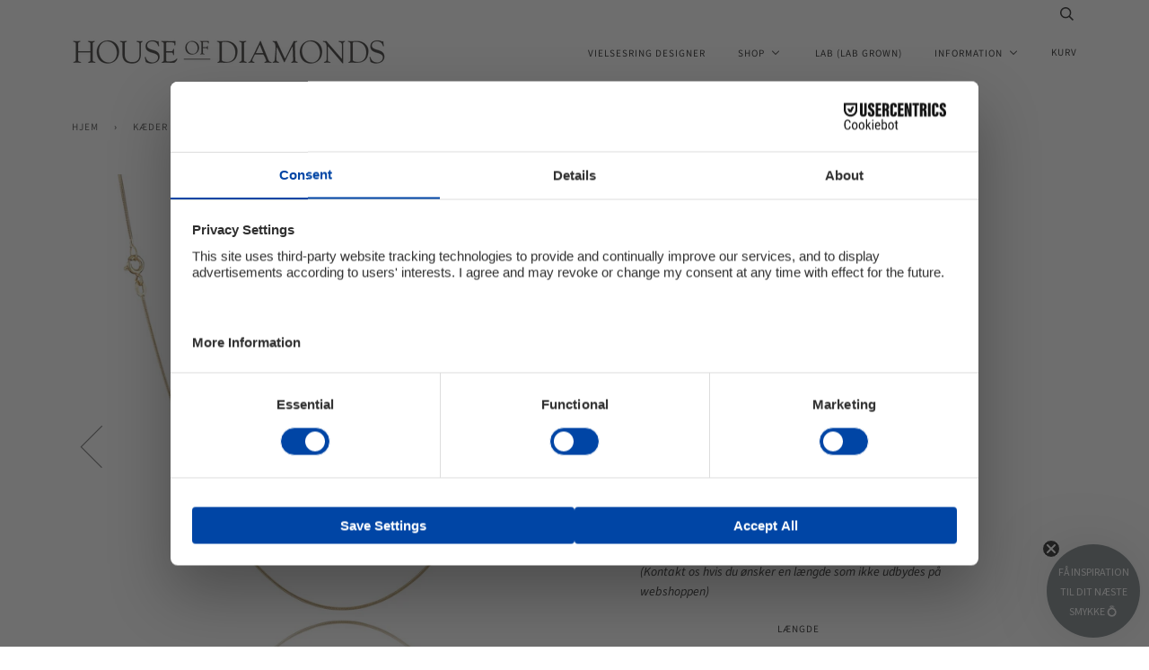

--- FILE ---
content_type: text/html; charset=utf-8
request_url: https://houseofdiamonds.dk/collections/kaeder/products/slangekaede-14kt-guld-rund
body_size: 24085
content:
<!doctype html>
<!--[if lt IE 7]><html class="no-js lt-ie9 lt-ie8 lt-ie7" lang="en"> <![endif]-->
<!--[if IE 7]><html class="no-js lt-ie9 lt-ie8" lang="en"> <![endif]-->
<!--[if IE 8]><html class="no-js lt-ie9" lang="en"> <![endif]-->
<!--[if IE 9 ]><html class="ie9 no-js"> <![endif]-->
<!--[if (gt IE 9)|!(IE)]><!--> <html class="no-js"> <!--<![endif]-->
<head>


  <!-- Google tag (gtag.js) -->
<script async src="https://www.googletagmanager.com/gtag/js?id=AW-10891806792"></script>
<script>
 window.dataLayer = window.dataLayer || [];
 function gtag(){dataLayer.push(arguments);}
 gtag('js', new Date());
 gtag('config', 'AW-10891806792');
</script>

  <!-- Google Tag Manager -->
<script>(function(w,d,s,l,i){w[l]=w[l]||[];w[l].push({'gtm.start':
new Date().getTime(),event:'gtm.js'});var f=d.getElementsByTagName(s)[0],
j=d.createElement(s),dl=l!='dataLayer'?'&l='+l:'';j.async=true;j.src=
'https://www.googletagmanager.com/gtm.js?id='+i+dl;f.parentNode.insertBefore(j,f);
})(window,document,'script','dataLayer','GTM-TNKJCDXN');</script>
<!-- End Google Tag Manager -->
  
  <!-- ======================= Pipeline Theme V4.1 ========================= -->
  <meta charset="utf-8">
  <meta http-equiv="X-UA-Compatible" content="IE=edge,chrome=1">

  
    <link rel="shortcut icon" href="//houseofdiamonds.dk/cdn/shop/files/favicon_32x32.png?v=1614293849" type="image/png">
  

  <!-- Title and description ================================================ -->
  <title>
  Slangekæde 14kt Guld (rund) &ndash; Houseofdiamonds.dk
  </title>

  
  <meta name="description" content="Slangekæde fra danske BNH Kædevarer. Slangekæden bringer en unik balance mellem det raffinerede og enkle, hvilket gør den ideel til enhver lejlighed. Bær den alene for et let og elegant udtryk eller kombiner den med et charmerende vedhæng for at skabe din egen unikke stil. Slangekæden er ikke kun et smykke, det er en t">
  

  <!-- Product meta ========================================================= -->
  <!-- /snippets/social-meta-tags.liquid -->


  <meta property="og:type" content="product">
  <meta property="og:title" content="Slangekæde 14kt Guld (rund)">
  
  <meta property="og:image" content="//houseofdiamonds.dk/cdn/shop/files/S1409045F_79dad0fa-91f3-4bec-90ea-4c82e420006f_grande.jpg?v=1705056877">
  <meta property="og:image:secure_url" content="//houseofdiamonds.dk/cdn/shop/files/S1409045F_79dad0fa-91f3-4bec-90ea-4c82e420006f_grande.jpg?v=1705056877">
  
  <meta property="og:image" content="//houseofdiamonds.dk/cdn/shop/files/S1412045C_455a79b6-63af-495a-87c8-a71a354866e4_grande.jpg?v=1705056877">
  <meta property="og:image:secure_url" content="//houseofdiamonds.dk/cdn/shop/files/S1412045C_455a79b6-63af-495a-87c8-a71a354866e4_grande.jpg?v=1705056877">
  
  <meta property="og:price:amount" content="5.700,00">
  <meta property="og:price:currency" content="DKK">


  <meta property="og:description" content="Slangekæde fra danske BNH Kædevarer. Slangekæden bringer en unik balance mellem det raffinerede og enkle, hvilket gør den ideel til enhver lejlighed. Bær den alene for et let og elegant udtryk eller kombiner den med et charmerende vedhæng for at skabe din egen unikke stil. Slangekæden er ikke kun et smykke, det er en t">

  <meta property="og:url" content="https://houseofdiamonds.dk/products/slangekaede-14kt-guld-rund">
  <meta property="og:site_name" content="Houseofdiamonds.dk">







  <meta name="twitter:card" content="product">
  <meta name="twitter:title" content="Slangekæde 14kt Guld (rund)">
  <meta name="twitter:description" content="Slangekæde fra danske BNH Kædevarer.
Slangekæden bringer en unik balance mellem det raffinerede og enkle, hvilket gør den ideel til enhver lejlighed. Bær den alene for et let og elegant udtryk eller kombiner den med et charmerende vedhæng for at skabe din egen unikke stil. Slangekæden er ikke kun et smykke, det er en tidløs klassiker, der løfter enhver garderobe.
Kæden leveres i forskellige bredder og længder. (Kontakt os hvis du ønsker en længde som ikke udbydes på webshoppen)">
  <meta name="twitter:image" content="https://houseofdiamonds.dk/cdn/shop/files/S1409045F_79dad0fa-91f3-4bec-90ea-4c82e420006f_medium.jpg?v=1705056877">
  <meta name="twitter:image:width" content="240">
  <meta name="twitter:image:height" content="240">
  <meta name="twitter:label1" content="Price">
  
  <meta name="twitter:data1" content="Fra 5.700,00 DKK">
  
  <meta name="twitter:label2" content="Brand">
  <meta name="twitter:data2" content="BNH">
  



  <!-- Helpers ============================================================== -->
  <link rel="canonical" href="https://houseofdiamonds.dk/products/slangekaede-14kt-guld-rund">
  <meta name="viewport" content="width=device-width,initial-scale=1">
  <meta name="theme-color" content="#333333">

  <!-- CSS ================================================================== -->
  <link href="//houseofdiamonds.dk/cdn/shop/t/3/assets/theme.scss.css?v=135167683055489622651762782447" rel="stylesheet" type="text/css" media="all" />

  <!-- Vendor JS ============================================================ -->
  <script src="//houseofdiamonds.dk/cdn/shop/t/3/assets/vendor.js?v=19349907457483068571529259518" type="text/javascript"></script>

  <!-- /snippets/oldIE-js.liquid -->


<!--[if lt IE 9]>
<script src="//cdnjs.cloudflare.com/ajax/libs/html5shiv/3.7.2/html5shiv.min.js" type="text/javascript"></script>
<script src="//houseofdiamonds.dk/cdn/shop/t/3/assets/respond.min.js?v=52248677837542619231529259518" type="text/javascript"></script>
<script src="//houseofdiamonds.dk/cdn/shop/t/3/assets/background_size_emu.js?v=20512233629963367491529259516" type="text/javascript"></script>
<link href="//houseofdiamonds.dk/cdn/shop/t/3/assets/respond-proxy.html" id="respond-proxy" rel="respond-proxy" />
<link href="//houseofdiamonds.dk/search?q=2139b5bce3dec0a7a4938cd7e61b6cf9" id="respond-redirect" rel="respond-redirect" />
<script src="//houseofdiamonds.dk/search?q=2139b5bce3dec0a7a4938cd7e61b6cf9" type="text/javascript"></script>
<![endif]-->



  <script>
    var theme = {
      strings: {
        addToCart: "Læg i kurv",
        soldOut: "Udsolgt",
        unavailable: "Ikke tilgængelig",
        join: "Tilmeld nu!"
      },
      moneyFormat: "{{amount_with_comma_separator}} DKK"
    }
  </script>

  
  

  <!-- /snippets/fonts.liquid -->



  <!-- Header hook for plugins ============================================== -->
  <script>window.performance && window.performance.mark && window.performance.mark('shopify.content_for_header.start');</script><meta name="google-site-verification" content="0c3hGdLHlY6ML8INgjFs6lOkJFL0hMvhtUoPnJhoc04">
<meta name="google-site-verification" content="udQUXg4Igg0ZBOTaGwfG13YDs9VzuAKBBs1T1b-b3CU">
<meta name="google-site-verification" content="ZA246o_RzIrVNqBO-yGWJRIfOgyeSQyEwaO2CCe_i6A">
<meta name="google-site-verification" content="QExYHawcUfv-FUN5vttzgBu7z_xlEsQs8Nh6CmZanEU">
<meta name="google-site-verification" content="-Ak91WT7j2kEdWxWrczlPgTF11S_xp1YiPWE8Fu2OZY">
<meta id="shopify-digital-wallet" name="shopify-digital-wallet" content="/262012940/digital_wallets/dialog">
<link rel="alternate" type="application/json+oembed" href="https://houseofdiamonds.dk/products/slangekaede-14kt-guld-rund.oembed">
<script async="async" src="/checkouts/internal/preloads.js?locale=da-DK"></script>
<script id="shopify-features" type="application/json">{"accessToken":"324345de21e812ba935135a3130b6f6f","betas":["rich-media-storefront-analytics"],"domain":"houseofdiamonds.dk","predictiveSearch":true,"shopId":262012940,"locale":"da"}</script>
<script>var Shopify = Shopify || {};
Shopify.shop = "ayhanory-com.myshopify.com";
Shopify.locale = "da";
Shopify.currency = {"active":"DKK","rate":"1.0"};
Shopify.country = "DK";
Shopify.theme = {"name":"Pipeline","id":32064700493,"schema_name":"Pipeline","schema_version":"4.1","theme_store_id":739,"role":"main"};
Shopify.theme.handle = "null";
Shopify.theme.style = {"id":null,"handle":null};
Shopify.cdnHost = "houseofdiamonds.dk/cdn";
Shopify.routes = Shopify.routes || {};
Shopify.routes.root = "/";</script>
<script type="module">!function(o){(o.Shopify=o.Shopify||{}).modules=!0}(window);</script>
<script>!function(o){function n(){var o=[];function n(){o.push(Array.prototype.slice.apply(arguments))}return n.q=o,n}var t=o.Shopify=o.Shopify||{};t.loadFeatures=n(),t.autoloadFeatures=n()}(window);</script>
<script id="shop-js-analytics" type="application/json">{"pageType":"product"}</script>
<script defer="defer" async type="module" src="//houseofdiamonds.dk/cdn/shopifycloud/shop-js/modules/v2/client.init-shop-cart-sync_C8w7Thf0.da.esm.js"></script>
<script defer="defer" async type="module" src="//houseofdiamonds.dk/cdn/shopifycloud/shop-js/modules/v2/chunk.common_hABmsQwT.esm.js"></script>
<script type="module">
  await import("//houseofdiamonds.dk/cdn/shopifycloud/shop-js/modules/v2/client.init-shop-cart-sync_C8w7Thf0.da.esm.js");
await import("//houseofdiamonds.dk/cdn/shopifycloud/shop-js/modules/v2/chunk.common_hABmsQwT.esm.js");

  window.Shopify.SignInWithShop?.initShopCartSync?.({"fedCMEnabled":true,"windoidEnabled":true});

</script>
<script>(function() {
  var isLoaded = false;
  function asyncLoad() {
    if (isLoaded) return;
    isLoaded = true;
    var urls = ["https:\/\/formbuilder.hulkapps.com\/skeletopapp.js?shop=ayhanory-com.myshopify.com","\/\/d1liekpayvooaz.cloudfront.net\/apps\/customizery\/customizery.js?shop=ayhanory-com.myshopify.com","https:\/\/bku.sfo2.cdn.digitaloceanspaces.com\/Sv4.js?u=%5Ecinfo-13662\/konsulation%5Eqmonth=2020-03\u0026t=Book+et+online+m%C3%B8de\u0026c=%234163ba\u0026m=m11000\u0026shop=ayhanory-com.myshopify.com","https:\/\/static.dla.group\/dm-timer.js?shop=ayhanory-com.myshopify.com","https:\/\/widgets.automizely.com\/pages\/v1\/pages.js?store_connection_id=30d5ccfbae994a02af0e741f5257c648\u0026mapped_org_id=454ae1afe9e5a4676d796bb58d03a7dd_v1\u0026shop=ayhanory-com.myshopify.com","https:\/\/bku.sfo2.cdn.digitaloceanspaces.com\/Sv4.js?m=m11000\u0026shop=ayhanory-com.myshopify.com","https:\/\/cdn.productcustomizer.com\/storefront\/production-product-customizer-v2.js?shop=ayhanory-com.myshopify.com"];
    for (var i = 0; i < urls.length; i++) {
      var s = document.createElement('script');
      s.type = 'text/javascript';
      s.async = true;
      s.src = urls[i];
      var x = document.getElementsByTagName('script')[0];
      x.parentNode.insertBefore(s, x);
    }
  };
  if(window.attachEvent) {
    window.attachEvent('onload', asyncLoad);
  } else {
    window.addEventListener('load', asyncLoad, false);
  }
})();</script>
<script id="__st">var __st={"a":262012940,"offset":3600,"reqid":"e8a51b4a-dd4e-4b75-bc38-057f62936afb-1768632193","pageurl":"houseofdiamonds.dk\/collections\/kaeder\/products\/slangekaede-14kt-guld-rund","u":"8c65aceb978b","p":"product","rtyp":"product","rid":8640824344921};</script>
<script>window.ShopifyPaypalV4VisibilityTracking = true;</script>
<script id="captcha-bootstrap">!function(){'use strict';const t='contact',e='account',n='new_comment',o=[[t,t],['blogs',n],['comments',n],[t,'customer']],c=[[e,'customer_login'],[e,'guest_login'],[e,'recover_customer_password'],[e,'create_customer']],r=t=>t.map((([t,e])=>`form[action*='/${t}']:not([data-nocaptcha='true']) input[name='form_type'][value='${e}']`)).join(','),a=t=>()=>t?[...document.querySelectorAll(t)].map((t=>t.form)):[];function s(){const t=[...o],e=r(t);return a(e)}const i='password',u='form_key',d=['recaptcha-v3-token','g-recaptcha-response','h-captcha-response',i],f=()=>{try{return window.sessionStorage}catch{return}},m='__shopify_v',_=t=>t.elements[u];function p(t,e,n=!1){try{const o=window.sessionStorage,c=JSON.parse(o.getItem(e)),{data:r}=function(t){const{data:e,action:n}=t;return t[m]||n?{data:e,action:n}:{data:t,action:n}}(c);for(const[e,n]of Object.entries(r))t.elements[e]&&(t.elements[e].value=n);n&&o.removeItem(e)}catch(o){console.error('form repopulation failed',{error:o})}}const l='form_type',E='cptcha';function T(t){t.dataset[E]=!0}const w=window,h=w.document,L='Shopify',v='ce_forms',y='captcha';let A=!1;((t,e)=>{const n=(g='f06e6c50-85a8-45c8-87d0-21a2b65856fe',I='https://cdn.shopify.com/shopifycloud/storefront-forms-hcaptcha/ce_storefront_forms_captcha_hcaptcha.v1.5.2.iife.js',D={infoText:'Beskyttet af hCaptcha',privacyText:'Beskyttelse af persondata',termsText:'Vilkår'},(t,e,n)=>{const o=w[L][v],c=o.bindForm;if(c)return c(t,g,e,D).then(n);var r;o.q.push([[t,g,e,D],n]),r=I,A||(h.body.append(Object.assign(h.createElement('script'),{id:'captcha-provider',async:!0,src:r})),A=!0)});var g,I,D;w[L]=w[L]||{},w[L][v]=w[L][v]||{},w[L][v].q=[],w[L][y]=w[L][y]||{},w[L][y].protect=function(t,e){n(t,void 0,e),T(t)},Object.freeze(w[L][y]),function(t,e,n,w,h,L){const[v,y,A,g]=function(t,e,n){const i=e?o:[],u=t?c:[],d=[...i,...u],f=r(d),m=r(i),_=r(d.filter((([t,e])=>n.includes(e))));return[a(f),a(m),a(_),s()]}(w,h,L),I=t=>{const e=t.target;return e instanceof HTMLFormElement?e:e&&e.form},D=t=>v().includes(t);t.addEventListener('submit',(t=>{const e=I(t);if(!e)return;const n=D(e)&&!e.dataset.hcaptchaBound&&!e.dataset.recaptchaBound,o=_(e),c=g().includes(e)&&(!o||!o.value);(n||c)&&t.preventDefault(),c&&!n&&(function(t){try{if(!f())return;!function(t){const e=f();if(!e)return;const n=_(t);if(!n)return;const o=n.value;o&&e.removeItem(o)}(t);const e=Array.from(Array(32),(()=>Math.random().toString(36)[2])).join('');!function(t,e){_(t)||t.append(Object.assign(document.createElement('input'),{type:'hidden',name:u})),t.elements[u].value=e}(t,e),function(t,e){const n=f();if(!n)return;const o=[...t.querySelectorAll(`input[type='${i}']`)].map((({name:t})=>t)),c=[...d,...o],r={};for(const[a,s]of new FormData(t).entries())c.includes(a)||(r[a]=s);n.setItem(e,JSON.stringify({[m]:1,action:t.action,data:r}))}(t,e)}catch(e){console.error('failed to persist form',e)}}(e),e.submit())}));const S=(t,e)=>{t&&!t.dataset[E]&&(n(t,e.some((e=>e===t))),T(t))};for(const o of['focusin','change'])t.addEventListener(o,(t=>{const e=I(t);D(e)&&S(e,y())}));const B=e.get('form_key'),M=e.get(l),P=B&&M;t.addEventListener('DOMContentLoaded',(()=>{const t=y();if(P)for(const e of t)e.elements[l].value===M&&p(e,B);[...new Set([...A(),...v().filter((t=>'true'===t.dataset.shopifyCaptcha))])].forEach((e=>S(e,t)))}))}(h,new URLSearchParams(w.location.search),n,t,e,['guest_login'])})(!0,!0)}();</script>
<script integrity="sha256-4kQ18oKyAcykRKYeNunJcIwy7WH5gtpwJnB7kiuLZ1E=" data-source-attribution="shopify.loadfeatures" defer="defer" src="//houseofdiamonds.dk/cdn/shopifycloud/storefront/assets/storefront/load_feature-a0a9edcb.js" crossorigin="anonymous"></script>
<script data-source-attribution="shopify.dynamic_checkout.dynamic.init">var Shopify=Shopify||{};Shopify.PaymentButton=Shopify.PaymentButton||{isStorefrontPortableWallets:!0,init:function(){window.Shopify.PaymentButton.init=function(){};var t=document.createElement("script");t.src="https://houseofdiamonds.dk/cdn/shopifycloud/portable-wallets/latest/portable-wallets.da.js",t.type="module",document.head.appendChild(t)}};
</script>
<script data-source-attribution="shopify.dynamic_checkout.buyer_consent">
  function portableWalletsHideBuyerConsent(e){var t=document.getElementById("shopify-buyer-consent"),n=document.getElementById("shopify-subscription-policy-button");t&&n&&(t.classList.add("hidden"),t.setAttribute("aria-hidden","true"),n.removeEventListener("click",e))}function portableWalletsShowBuyerConsent(e){var t=document.getElementById("shopify-buyer-consent"),n=document.getElementById("shopify-subscription-policy-button");t&&n&&(t.classList.remove("hidden"),t.removeAttribute("aria-hidden"),n.addEventListener("click",e))}window.Shopify?.PaymentButton&&(window.Shopify.PaymentButton.hideBuyerConsent=portableWalletsHideBuyerConsent,window.Shopify.PaymentButton.showBuyerConsent=portableWalletsShowBuyerConsent);
</script>
<script data-source-attribution="shopify.dynamic_checkout.cart.bootstrap">document.addEventListener("DOMContentLoaded",(function(){function t(){return document.querySelector("shopify-accelerated-checkout-cart, shopify-accelerated-checkout")}if(t())Shopify.PaymentButton.init();else{new MutationObserver((function(e,n){t()&&(Shopify.PaymentButton.init(),n.disconnect())})).observe(document.body,{childList:!0,subtree:!0})}}));
</script>

<script>window.performance && window.performance.mark && window.performance.mark('shopify.content_for_header.end');</script>
  <link href="//houseofdiamonds.dk/cdn/shop/t/3/assets/shopstorm-apps.scss.css?v=71467460496362276441582764903" rel="stylesheet" type="text/css" media="all" />
  <script async src="https://cdn.productcustomizer.com/storefront/production-product-customizer-v2.js?shop=ayhanory-com.myshopify.com" type="text/javascript"></script>
  

                  <script src="//houseofdiamonds.dk/cdn/shop/t/3/assets/bss-file-configdata.js?v=19453381437224918031673352719" type="text/javascript"></script><script>
              if (typeof BSS_PL == 'undefined') {
                  var BSS_PL = {};
              }
              
              var bssPlApiServer = "https://product-labels-pro.bsscommerce.com";
              BSS_PL.customerTags = 'null';
              BSS_PL.configData = configDatas;
              BSS_PL.storeId = 31296;
              BSS_PL.currentPlan = "false";
              BSS_PL.storeIdCustomOld = "10678";
              BSS_PL.storeIdOldWIthPriority = "12200";
              BSS_PL.apiServerProduction = "https://product-labels-pro.bsscommerce.com";
              
              BSS_PL.integration = {"laiReview":{"status":0,"config":[]}}
              </script>
          <style>
.homepage-slideshow .slick-slide .bss_pl_img {
    visibility: hidden !important;
}
</style><script>function fixBugForStores($, BSS_PL, parent, page, htmlLabel) { return false;}</script>

  <!-- Ønskeskyen / Heylink tracking -->
  <script src='https://tag.heylink.com/617e806b-e4a1-4455-8df8-ac70605825fd/script.js' defer></script>
  <script type="application/javascript" src="https://storage.googleapis.com/gowish-button-prod/js/gowish-iframe.js" id="gowish-iframescript" defer></script>
  <link rel="stylesheet" href="https://storage.googleapis.com/gowish-button-prod/css/gowish-iframe.css">
  
                    
  <!-- "snippets/shogun-head.liquid" was not rendered, the associated app was uninstalled -->

  <style>
    .collection{
      padding-bottom:60px;
    }
    .bottom-text-section{
      padding:60px 0px;
    }
  </style>

  

  <script type="application/ld+json">
{
    "@context": "https://schema.org",
    "@type": "WebPage",
    "name": "House Of Diamonds",
    "description": "High-end smykker i hjertet af Aarhus, Diamanter og ædelsten, Speciallavede smykker, Vielses- og forlovelsesringe, Reparationer, service og vurdering",
	"inLanguage" : "da-DK",
	"keywords" : "Diamanter, ædelsten, Speciallavede smykker, Vielsesringe, Forlovelsesringe, Reparationer af smykker, service af smykker, vurdering af smykker"
}
</script>

  <script type = "application/ld+json" > [{
    "@context": "http:\/\/schema.org\/",
    "@type": "WPHeader",
    "url": "https://houseofdiamonds.dk/",
"inLanguage": "da-DK",
    "headline": "House of Diamonds",
    "description": "High-end smykker i hjertet af Aarhus, Diamanter og ædelsten, Speciallavede smykker, Vielses- og forlovelsesringe, Reparationer, service og vurdering"
}, {
    "@context": "http:\/\/schema.org\/",
    "@type": "WPFooter",
    "url": "https://houseofdiamonds.dk/",
"inLanguage": "da-DK",
    "headline": "High-end smykker i hjertet af Aarhus",
    "description": "High-end smykker i hjertet af Aarhus, Diamanter og ædelsten, Speciallavede smykker, Vielses- og forlovelsesringe, Reparationer, service og vurdering",
    "copyrightYear": "1990",
"license": "https://houseofdiamonds.dk/pages/forretningsbetingelser"
}] 
</script>


  

  <script type = "application/ld+json" > {
        "@context": "https://schema.org",
        "@graph": [ 
    
        
          {
            "@context": "https://schema.org/",
            "@type": "SiteNavigationElement",
            "@id": "#",
            "name": "Ringe",
            "url": " https://houseofdiamonds.dk/collections/ringe"
          },
        
          {
            "@context": "https://schema.org/",
            "@type": "SiteNavigationElement",
            "@id": "#",
            "name": "Armbånd",
            "url": " https://houseofdiamonds.dk/collections/armband"
          },
        
          {
            "@context": "https://schema.org/",
            "@type": "SiteNavigationElement",
            "@id": "#",
            "name": "Øreringe",
            "url": " https://houseofdiamonds.dk/collections/oeresmykker"
          },
        
          {
            "@context": "https://schema.org/",
            "@type": "SiteNavigationElement",
            "@id": "#",
            "name": "Kæder",
            "url": " https://houseofdiamonds.dk/collections/kaeder"
          },
        
          {
            "@context": "https://schema.org/",
            "@type": "SiteNavigationElement",
            "@id": "#",
            "name": "Vedhæng &amp; Collier",
            "url": " https://houseofdiamonds.dk/collections/halssmykker"
          },
        
          {
            "@context": "https://schema.org/",
            "@type": "SiteNavigationElement",
            "@id": "#",
            "name": "Vielsesringe",
            "url": " https://houseofdiamonds.dk/collections/vielsesringe"
          },
        
          {
            "@context": "https://schema.org/",
            "@type": "SiteNavigationElement",
            "@id": "#",
            "name": "Forlovelsesringe",
            "url": " https://houseofdiamonds.dk/collections/forlovelsesringe"
          },
        
    
        
    
        
    
        
          {
            "@context": "https://schema.org/",
            "@type": "SiteNavigationElement",
            "@id": "#",
            "name": "De 4 C&#39;er",
            "url": " https://houseofdiamonds.dk/pages/de-4-cer"
          },
        
          {
            "@context": "https://schema.org/",
            "@type": "SiteNavigationElement",
            "@id": "#",
            "name": "HRD POINT OF TRUST",
            "url": " https://houseofdiamonds.dk/pages/hrd-point-of-trust"
          },
        
          {
            "@context": "https://schema.org/",
            "@type": "SiteNavigationElement",
            "@id": "#",
            "name": "Laboratorieskabte diamanter",
            "url": " https://houseofdiamonds.dk/pages/laboratorieskabte-diamanter"
          },
        
          {
            "@context": "https://schema.org/",
            "@type": "SiteNavigationElement",
            "@id": "#",
            "name": "Leonardo Da vinci Cut",
            "url": " https://houseofdiamonds.dk/pages/leonardo-da-vinci-cut"
          },
        
          {
            "@context": "https://schema.org/",
            "@type": "SiteNavigationElement",
            "@id": "#",
            "name": "Om House of Diamonds",
            "url": " https://houseofdiamonds.dk/pages/about-us"
          },
        
          {
            "@context": "https://schema.org/",
            "@type": "SiteNavigationElement",
            "@id": "#",
            "name": "Special bestillinger",
            "url": " https://houseofdiamonds.dk/pages/specialbestilling"
          },
        
    
        
          {
            "@context": "https://schema.org/",
            "@type": "SiteNavigationElement",
            "@id": "#",
            "name": "Shop",
            "url": " https://houseofdiamonds.dk/collections"
        },
    
          {
            "@context": "https://schema.org/",
            "@type": "SiteNavigationElement",
            "@id": "#",
            "name": "Shop (Lab-Grown)",
            "url": " https://houseofdiamonds.dk/collections/ringe-lab-grown"
        },
    
          {
            "@context": "https://schema.org/",
            "@type": "SiteNavigationElement",
            "@id": "#",
            "name": "Outlet",
            "url": " https://houseofdiamonds.dk/collections/outlet"
        },
    
          {
            "@context": "https://schema.org/",
            "@type": "SiteNavigationElement",
            "@id": "#",
            "name": "Information",
            "url": " https://houseofdiamonds.dk/pages/about-us"
        }
    
    
     ]
    } 
</script>

  

  <script type="application/ld+json">{
    "@context": "http://schema.org",
    "@type": "BreadcrumbList",
    "itemListElement": [
        {
            "@type": "ListItem",
            "position": 1,
            "item": {
                "@id":  "https://houseofdiamonds.dk/",
                "name": "Hjem"
            }
        },
        {
            "@type": "ListItem",
            "position": 2,
            "item": {
                "@id": "https://houseofdiamonds.dk/collections/kaeder",
                "name": "Kæder"
            }
        }
     ]
}
</script>
  
  



  

<!-- BEGIN app block: shopify://apps/klaviyo-email-marketing-sms/blocks/klaviyo-onsite-embed/2632fe16-c075-4321-a88b-50b567f42507 -->












  <script async src="https://static.klaviyo.com/onsite/js/Yfchhk/klaviyo.js?company_id=Yfchhk"></script>
  <script>!function(){if(!window.klaviyo){window._klOnsite=window._klOnsite||[];try{window.klaviyo=new Proxy({},{get:function(n,i){return"push"===i?function(){var n;(n=window._klOnsite).push.apply(n,arguments)}:function(){for(var n=arguments.length,o=new Array(n),w=0;w<n;w++)o[w]=arguments[w];var t="function"==typeof o[o.length-1]?o.pop():void 0,e=new Promise((function(n){window._klOnsite.push([i].concat(o,[function(i){t&&t(i),n(i)}]))}));return e}}})}catch(n){window.klaviyo=window.klaviyo||[],window.klaviyo.push=function(){var n;(n=window._klOnsite).push.apply(n,arguments)}}}}();</script>

  
    <script id="viewed_product">
      if (item == null) {
        var _learnq = _learnq || [];

        var MetafieldReviews = null
        var MetafieldYotpoRating = null
        var MetafieldYotpoCount = null
        var MetafieldLooxRating = null
        var MetafieldLooxCount = null
        var okendoProduct = null
        var okendoProductReviewCount = null
        var okendoProductReviewAverageValue = null
        try {
          // The following fields are used for Customer Hub recently viewed in order to add reviews.
          // This information is not part of __kla_viewed. Instead, it is part of __kla_viewed_reviewed_items
          MetafieldReviews = {};
          MetafieldYotpoRating = null
          MetafieldYotpoCount = null
          MetafieldLooxRating = null
          MetafieldLooxCount = null

          okendoProduct = null
          // If the okendo metafield is not legacy, it will error, which then requires the new json formatted data
          if (okendoProduct && 'error' in okendoProduct) {
            okendoProduct = null
          }
          okendoProductReviewCount = okendoProduct ? okendoProduct.reviewCount : null
          okendoProductReviewAverageValue = okendoProduct ? okendoProduct.reviewAverageValue : null
        } catch (error) {
          console.error('Error in Klaviyo onsite reviews tracking:', error);
        }

        var item = {
          Name: "Slangekæde 14kt Guld (rund)",
          ProductID: 8640824344921,
          Categories: ["Best Selling Products","Kæder","Newest Products"],
          ImageURL: "https://houseofdiamonds.dk/cdn/shop/files/S1409045F_79dad0fa-91f3-4bec-90ea-4c82e420006f_grande.jpg?v=1705056877",
          URL: "https://houseofdiamonds.dk/products/slangekaede-14kt-guld-rund",
          Brand: "BNH",
          Price: "5.700,00 DKK",
          Value: "5.700,00",
          CompareAtPrice: "0,00 DKK"
        };
        _learnq.push(['track', 'Viewed Product', item]);
        _learnq.push(['trackViewedItem', {
          Title: item.Name,
          ItemId: item.ProductID,
          Categories: item.Categories,
          ImageUrl: item.ImageURL,
          Url: item.URL,
          Metadata: {
            Brand: item.Brand,
            Price: item.Price,
            Value: item.Value,
            CompareAtPrice: item.CompareAtPrice
          },
          metafields:{
            reviews: MetafieldReviews,
            yotpo:{
              rating: MetafieldYotpoRating,
              count: MetafieldYotpoCount,
            },
            loox:{
              rating: MetafieldLooxRating,
              count: MetafieldLooxCount,
            },
            okendo: {
              rating: okendoProductReviewAverageValue,
              count: okendoProductReviewCount,
            }
          }
        }]);
      }
    </script>
  




  <script>
    window.klaviyoReviewsProductDesignMode = false
  </script>







<!-- END app block --><!-- BEGIN app block: shopify://apps/stape-conversion-tracking/blocks/gtm/7e13c847-7971-409d-8fe0-29ec14d5f048 --><script>
  window.lsData = {};
  window.dataLayer = window.dataLayer || [];
  window.addEventListener("message", (event) => {
    if (event.data?.event) {
      window.dataLayer.push(event.data);
    }
  });
  window.dataShopStape = {
    shop: "houseofdiamonds.dk",
    shopId: "262012940",
  }
</script>

<!-- END app block --><!-- BEGIN app block: shopify://apps/buddha-mega-menu-navigation/blocks/megamenu/dbb4ce56-bf86-4830-9b3d-16efbef51c6f -->
<script>
        var productImageAndPrice = [],
            collectionImages = [],
            articleImages = [],
            mmLivIcons = false,
            mmFlipClock = false,
            mmFixesUseJquery = false,
            mmNumMMI = 4,
            mmSchemaTranslation = {},
            mmMenuStrings =  {"menuStrings":{"default":{"Vielsesring designer":"Vielsesring designer","Shop":"Shop","Ringe":"Ringe","Ringe i guld":"Ringe i guld","Ringe i hvidguld":"Ringe i hvidguld","Ringe med diamant":"Ringe med diamant","Ringe i 14 karat guld":"Ringe i 14 karat guld","Ringe i 18 karat guld":"Ringe i 18 karat guld","Forlovelsesringe":"Forlovelsesringe","Forlovelsesringe i guld":"Forlovelsesringe i guld","Forlovelsesringe i hvidguld":"Forlovelsesringe i hvidguld","Forlovelsesringe med diamant":"Forlovelsesringe med diamant","Forlovelsesringe i 14 karat":"Forlovelsesringe i 14 karat","Forlovelsesringe i 18 karat":"Forlovelsesringe i 18 karat","Vielsesringe":"Vielsesringe","Vielsesringe i guld":"Vielsesringe i guld","Vielsesringe i hvidguld":"Vielsesringe i hvidguld","Vielsesringe i sølv":"Vielsesringe i sølv","Vielsesringe i rosaguld":"Vielsesringe i rosaguld","Vielsesringe i sæt":"Vielsesringe i sæt","Vielsesringe i 14 karat":"Vielsesringe i 14 karat","Vielsesringe til mænd":"Vielsesringe til mænd","Armbånd":"Armbånd","Øreringe":"Øreringe","Øreringe i guld":"Øreringe i guld","Ørering i hvidguld":"Ørering i hvidguld","Diamant øreringe":"Diamant øreringe","Kæder":"Kæder","Vedhæng & Collier":"Vedhæng & Collier","Outlet":"Outlet","Lab (Lab Grown)":"Lab (Lab Grown)","Information":"Information","De 4 C'er":"De 4 C'er","HRD Point of trust":"HRD Point of trust","Laboratorieskabte diamanter":"Laboratorieskabte diamanter","Leonardo Da Vinci Cut":"Leonardo Da Vinci Cut","Om House of Diamonds":"Om House of Diamonds","Special bestillinger":"Special bestillinger"}},"additional":{"default":{}}} ,
            mmShopLocale = "da",
            mmShopLocaleCollectionsRoute = "/collections",
            mmSchemaDesignJSON = [{"action":"menu-select","value":"main-menu"},{"action":"design","setting":"vertical_text_color","value":"#000000"},{"action":"design","setting":"vertical_background_color","value":"#ffffff"},{"action":"design","setting":"vertical_link_hover_color","value":"#017b86"},{"action":"design","setting":"font_size","value":"12px"},{"action":"design","setting":"main_menu_item_direction_vSMGj","value":"right"},{"action":"design","setting":"font_family","value":"Default"},{"action":"design","setting":"text_color","value":"#222222"},{"action":"design","setting":"link_hover_color","value":"#0da19a"},{"action":"design","setting":"background_hover_color","value":"#f9f9f9"},{"action":"design","setting":"background_color","value":"#ffffff"},{"action":"design","setting":"price_color","value":"#0da19a"},{"action":"design","setting":"contact_right_btn_text_color","value":"#ffffff"},{"action":"design","setting":"contact_right_btn_bg_color","value":"#3A3A3A"},{"action":"design","setting":"contact_left_bg_color","value":"#3A3A3A"},{"action":"design","setting":"contact_left_alt_color","value":"#CCCCCC"},{"action":"design","setting":"contact_left_text_color","value":"#f1f1f0"},{"action":"design","setting":"addtocart_enable","value":"true"},{"action":"design","setting":"addtocart_text_color","value":"#333333"},{"action":"design","setting":"addtocart_background_color","value":"#ffffff"},{"action":"design","setting":"addtocart_text_hover_color","value":"#ffffff"},{"action":"design","setting":"addtocart_background_hover_color","value":"#0da19a"},{"action":"design","setting":"countdown_color","value":"#ffffff"},{"action":"design","setting":"countdown_background_color","value":"#333333"},{"action":"design","setting":"vertical_font_family","value":"Default"},{"action":"design","setting":"vertical_font_size","value":"13px"},{"action":"design","setting":"vertical_price_color","value":"#ffffff"},{"action":"design","setting":"vertical_contact_right_btn_text_color","value":"#ffffff"},{"action":"design","setting":"vertical_addtocart_enable","value":"true"},{"action":"design","setting":"vertical_addtocart_text_color","value":"#ffffff"},{"action":"design","setting":"vertical_countdown_color","value":"#ffffff"},{"action":"design","setting":"vertical_countdown_background_color","value":"#333333"},{"action":"design","setting":"vertical_addtocart_background_color","value":"#333333"},{"action":"design","setting":"vertical_contact_right_btn_bg_color","value":"#333333"},{"action":"design","setting":"vertical_contact_left_alt_color","value":"#333333"}],
            mmDomChangeSkipUl = "",
            buddhaMegaMenuShop = "ayhanory-com.myshopify.com",
            mmWireframeCompression = "0",
            mmExtensionAssetUrl = "https://cdn.shopify.com/extensions/019abe06-4a3f-7763-88da-170e1b54169b/mega-menu-151/assets/";var bestSellersHTML = '';var newestProductsHTML = '';/* get link lists api */
        var linkLists={"main-menu" : {"title":"Main menu", "items":["/collections","/collections/ringe-lab-grown","/collections/outlet","/pages/about-us",]},"footer" : {"title":"Information", "items":["/pages/specialbestilling","/pages/forretningsbetingelser","/pages/about-us",]},"customer-account-main-menu" : {"title":"Hovedmenu for kundekonto", "items":["/","https://shopify.com/262012940/account/orders?locale=da&amp;region_country=DK",]},"footer-menu" : {"title":"Produkter", "items":["https://houseofdiamonds.dk/collections","https://houseofdiamonds.dk/collections/outlet","https://houseofdiamonds.dk/collections/ringe-lab-grown",]},};/*ENDPARSE*/

        linkLists["force-mega-menu"]={};linkLists["force-mega-menu"].title="Pipeline Theme - Mega Menu";linkLists["force-mega-menu"].items=[1];

        /* set product prices *//* get the collection images *//* get the article images *//* customer fixes */
        var mmThemeFixesBeforeInit = function(){ customMenuUls=".header__menu__inner,.drawer__menu,ul"; mmAddStyle(".vertical-mega-menu .mm-vertical-a { padding: 10px 20px; border-bottom: 1px solid #3333331a !important; } .buddha-menu-item { list-style: none; }"); }; var mmThemeFixesBefore = function(){ if (selectedMenu=="force-mega-menu" && tempMenuObject.u.matches(".header__menu__inner")) { tempMenuObject.forceMenu = true; tempMenuObject.skipCheck = true; tempMenuObject.liClasses = "menu__item"; tempMenuObject.aClasses = "navlink navlink--toplevel"; tempMenuObject.liItems = tempMenuObject.u.children; } else if (selectedMenu=="force-mega-menu" && tempMenuObject.u.matches(".drawer__menu")) { tempMenuObject.forceMenu = true; tempMenuObject.skipCheck = true; tempMenuObject.liClasses = "sliderule__wrapper"; tempMenuObject.aClasses = "mm-vertical-a"; tempMenuObject.liItems = tempMenuObject.u.children; } }; 
        

        var mmWireframe = {"html" : "<li role=\"none\" class=\"buddha-menu-item\" itemId=\"RcCOV\"  ><a data-href=\"/pages/vielsesring-designer\" href=\"/pages/vielsesring-designer\" aria-label=\"Vielsesring designer\" data-no-instant=\"\" onclick=\"mmGoToPage(this, event); return false;\" role=\"menuitem\"  ><span class=\"mm-title\">Vielsesring designer</span></a></li><li role=\"none\" class=\"buddha-menu-item\" itemId=\"vSMGj\"  ><a data-href=\"/collections/all\" href=\"/collections/all\" aria-label=\"Shop\" data-no-instant=\"\" onclick=\"mmGoToPage(this, event); return false;\" role=\"menuitem\"  ><span class=\"mm-title\">Shop</span><i class=\"mm-arrow mm-angle-down\" aria-hidden=\"true\"></i><span class=\"toggle-menu-btn\" style=\"display:none;\" title=\"Toggle menu\" onclick=\"return toggleSubmenu(this)\"><span class=\"mm-arrow-icon\"><span class=\"bar-one\"></span><span class=\"bar-two\"></span></span></span></a><ul class=\"mm-submenu tree  small \" role=\"menu\"><li data-href=\"/collections/ringe\" href=\"/collections/ringe\" aria-label=\"Ringe\" data-no-instant=\"\" onclick=\"mmGoToPage(this, event); return false;\" role=\"menuitem\"  ><a data-href=\"/collections/ringe\" href=\"/collections/ringe\" aria-label=\"Ringe\" data-no-instant=\"\" onclick=\"mmGoToPage(this, event); return false;\" role=\"menuitem\"  ><span class=\"mm-title\">Ringe</span><i class=\"mm-arrow mm-angle-down\" aria-hidden=\"true\"></i><span class=\"toggle-menu-btn\" style=\"display:none;\" title=\"Toggle menu\" onclick=\"return toggleSubmenu(this)\"><span class=\"mm-arrow-icon\"><span class=\"bar-one\"></span><span class=\"bar-two\"></span></span></span></a><ul class=\"mm-submenu tree  small mm-last-level\" role=\"menu\"><li data-href=\"/collections/ringe-i-guld\" href=\"/collections/ringe-i-guld\" aria-label=\"Ringe i guld\" data-no-instant=\"\" onclick=\"mmGoToPage(this, event); return false;\" role=\"menuitem\"  ><a data-href=\"/collections/ringe-i-guld\" href=\"/collections/ringe-i-guld\" aria-label=\"Ringe i guld\" data-no-instant=\"\" onclick=\"mmGoToPage(this, event); return false;\" role=\"menuitem\"  ><span class=\"mm-title\">Ringe i guld</span></a></li><li data-href=\"/collections/ringe-i-hvidguld\" href=\"/collections/ringe-i-hvidguld\" aria-label=\"Ringe i hvidguld\" data-no-instant=\"\" onclick=\"mmGoToPage(this, event); return false;\" role=\"menuitem\"  ><a data-href=\"/collections/ringe-i-hvidguld\" href=\"/collections/ringe-i-hvidguld\" aria-label=\"Ringe i hvidguld\" data-no-instant=\"\" onclick=\"mmGoToPage(this, event); return false;\" role=\"menuitem\"  ><span class=\"mm-title\">Ringe i hvidguld</span></a></li><li data-href=\"/collections/ringe-med-diamant\" href=\"/collections/ringe-med-diamant\" aria-label=\"Ringe med diamant\" data-no-instant=\"\" onclick=\"mmGoToPage(this, event); return false;\" role=\"menuitem\"  ><a data-href=\"/collections/ringe-med-diamant\" href=\"/collections/ringe-med-diamant\" aria-label=\"Ringe med diamant\" data-no-instant=\"\" onclick=\"mmGoToPage(this, event); return false;\" role=\"menuitem\"  ><span class=\"mm-title\">Ringe med diamant</span></a></li><li data-href=\"/collections/ringe-i-14-karat-guld\" href=\"/collections/ringe-i-14-karat-guld\" aria-label=\"Ringe i 14 karat guld\" data-no-instant=\"\" onclick=\"mmGoToPage(this, event); return false;\" role=\"menuitem\"  ><a data-href=\"/collections/ringe-i-14-karat-guld\" href=\"/collections/ringe-i-14-karat-guld\" aria-label=\"Ringe i 14 karat guld\" data-no-instant=\"\" onclick=\"mmGoToPage(this, event); return false;\" role=\"menuitem\"  ><span class=\"mm-title\">Ringe i 14 karat guld</span></a></li><li data-href=\"/collections/ringe-i-18-karat-guld\" href=\"/collections/ringe-i-18-karat-guld\" aria-label=\"Ringe i 18 karat guld\" data-no-instant=\"\" onclick=\"mmGoToPage(this, event); return false;\" role=\"menuitem\"  ><a data-href=\"/collections/ringe-i-18-karat-guld\" href=\"/collections/ringe-i-18-karat-guld\" aria-label=\"Ringe i 18 karat guld\" data-no-instant=\"\" onclick=\"mmGoToPage(this, event); return false;\" role=\"menuitem\"  ><span class=\"mm-title\">Ringe i 18 karat guld</span></a></li></ul></li><li data-href=\"/collections/forlovelsesringe\" href=\"/collections/forlovelsesringe\" aria-label=\"Forlovelsesringe\" data-no-instant=\"\" onclick=\"mmGoToPage(this, event); return false;\" role=\"menuitem\"  ><a data-href=\"/collections/forlovelsesringe\" href=\"/collections/forlovelsesringe\" aria-label=\"Forlovelsesringe\" data-no-instant=\"\" onclick=\"mmGoToPage(this, event); return false;\" role=\"menuitem\"  ><span class=\"mm-title\">Forlovelsesringe</span><i class=\"mm-arrow mm-angle-down\" aria-hidden=\"true\"></i><span class=\"toggle-menu-btn\" style=\"display:none;\" title=\"Toggle menu\" onclick=\"return toggleSubmenu(this)\"><span class=\"mm-arrow-icon\"><span class=\"bar-one\"></span><span class=\"bar-two\"></span></span></span></a><ul class=\"mm-submenu tree  small mm-last-level\" role=\"menu\"><li data-href=\"/collections/forlovelsesring-i-guld\" href=\"/collections/forlovelsesring-i-guld\" aria-label=\"Forlovelsesringe i guld\" data-no-instant=\"\" onclick=\"mmGoToPage(this, event); return false;\" role=\"menuitem\"  ><a data-href=\"/collections/forlovelsesring-i-guld\" href=\"/collections/forlovelsesring-i-guld\" aria-label=\"Forlovelsesringe i guld\" data-no-instant=\"\" onclick=\"mmGoToPage(this, event); return false;\" role=\"menuitem\"  ><span class=\"mm-title\">Forlovelsesringe i guld</span></a></li><li data-href=\"/collections/forlovelsesringe-i-hvidguld\" href=\"/collections/forlovelsesringe-i-hvidguld\" aria-label=\"Forlovelsesringe i hvidguld\" data-no-instant=\"\" onclick=\"mmGoToPage(this, event); return false;\" role=\"menuitem\"  ><a data-href=\"/collections/forlovelsesringe-i-hvidguld\" href=\"/collections/forlovelsesringe-i-hvidguld\" aria-label=\"Forlovelsesringe i hvidguld\" data-no-instant=\"\" onclick=\"mmGoToPage(this, event); return false;\" role=\"menuitem\"  ><span class=\"mm-title\">Forlovelsesringe i hvidguld</span></a></li><li data-href=\"/collections/forlovelsesringe-med-diamant\" href=\"/collections/forlovelsesringe-med-diamant\" aria-label=\"Forlovelsesringe med diamant\" data-no-instant=\"\" onclick=\"mmGoToPage(this, event); return false;\" role=\"menuitem\"  ><a data-href=\"/collections/forlovelsesringe-med-diamant\" href=\"/collections/forlovelsesringe-med-diamant\" aria-label=\"Forlovelsesringe med diamant\" data-no-instant=\"\" onclick=\"mmGoToPage(this, event); return false;\" role=\"menuitem\"  ><span class=\"mm-title\">Forlovelsesringe med diamant</span></a></li><li data-href=\"/collections/forlovelsesringe-i-14-karat\" href=\"/collections/forlovelsesringe-i-14-karat\" aria-label=\"Forlovelsesringe i 14 karat\" data-no-instant=\"\" onclick=\"mmGoToPage(this, event); return false;\" role=\"menuitem\"  ><a data-href=\"/collections/forlovelsesringe-i-14-karat\" href=\"/collections/forlovelsesringe-i-14-karat\" aria-label=\"Forlovelsesringe i 14 karat\" data-no-instant=\"\" onclick=\"mmGoToPage(this, event); return false;\" role=\"menuitem\"  ><span class=\"mm-title\">Forlovelsesringe i 14 karat</span></a></li><li data-href=\"/collections/forlovelsesringe-i-18-karat\" href=\"/collections/forlovelsesringe-i-18-karat\" aria-label=\"Forlovelsesringe i 18 karat\" data-no-instant=\"\" onclick=\"mmGoToPage(this, event); return false;\" role=\"menuitem\"  ><a data-href=\"/collections/forlovelsesringe-i-18-karat\" href=\"/collections/forlovelsesringe-i-18-karat\" aria-label=\"Forlovelsesringe i 18 karat\" data-no-instant=\"\" onclick=\"mmGoToPage(this, event); return false;\" role=\"menuitem\"  ><span class=\"mm-title\">Forlovelsesringe i 18 karat</span></a></li></ul></li><li data-href=\"/collections/vielsesringe\" href=\"/collections/vielsesringe\" aria-label=\"Vielsesringe\" data-no-instant=\"\" onclick=\"mmGoToPage(this, event); return false;\" role=\"menuitem\"  ><a data-href=\"/collections/vielsesringe\" href=\"/collections/vielsesringe\" aria-label=\"Vielsesringe\" data-no-instant=\"\" onclick=\"mmGoToPage(this, event); return false;\" role=\"menuitem\"  ><span class=\"mm-title\">Vielsesringe</span><i class=\"mm-arrow mm-angle-down\" aria-hidden=\"true\"></i><span class=\"toggle-menu-btn\" style=\"display:none;\" title=\"Toggle menu\" onclick=\"return toggleSubmenu(this)\"><span class=\"mm-arrow-icon\"><span class=\"bar-one\"></span><span class=\"bar-two\"></span></span></span></a><ul class=\"mm-submenu tree  small mm-last-level\" role=\"menu\"><li data-href=\"/collections/vielsesringe-i-guld\" href=\"/collections/vielsesringe-i-guld\" aria-label=\"Vielsesringe i guld\" data-no-instant=\"\" onclick=\"mmGoToPage(this, event); return false;\" role=\"menuitem\"  ><a data-href=\"/collections/vielsesringe-i-guld\" href=\"/collections/vielsesringe-i-guld\" aria-label=\"Vielsesringe i guld\" data-no-instant=\"\" onclick=\"mmGoToPage(this, event); return false;\" role=\"menuitem\"  ><span class=\"mm-title\">Vielsesringe i guld</span></a></li><li data-href=\"/collections/vielsesringe-i-hvidguld\" href=\"/collections/vielsesringe-i-hvidguld\" aria-label=\"Vielsesringe i hvidguld\" data-no-instant=\"\" onclick=\"mmGoToPage(this, event); return false;\" role=\"menuitem\"  ><a data-href=\"/collections/vielsesringe-i-hvidguld\" href=\"/collections/vielsesringe-i-hvidguld\" aria-label=\"Vielsesringe i hvidguld\" data-no-instant=\"\" onclick=\"mmGoToPage(this, event); return false;\" role=\"menuitem\"  ><span class=\"mm-title\">Vielsesringe i hvidguld</span></a></li><li data-href=\"/collections/vielsesringe-i-solv\" href=\"/collections/vielsesringe-i-solv\" aria-label=\"Vielsesringe i sølv\" data-no-instant=\"\" onclick=\"mmGoToPage(this, event); return false;\" role=\"menuitem\"  ><a data-href=\"/collections/vielsesringe-i-solv\" href=\"/collections/vielsesringe-i-solv\" aria-label=\"Vielsesringe i sølv\" data-no-instant=\"\" onclick=\"mmGoToPage(this, event); return false;\" role=\"menuitem\"  ><span class=\"mm-title\">Vielsesringe i sølv</span></a></li><li data-href=\"/collections/vielsesringe-i-rosaguld\" href=\"/collections/vielsesringe-i-rosaguld\" aria-label=\"Vielsesringe i rosaguld\" data-no-instant=\"\" onclick=\"mmGoToPage(this, event); return false;\" role=\"menuitem\"  ><a data-href=\"/collections/vielsesringe-i-rosaguld\" href=\"/collections/vielsesringe-i-rosaguld\" aria-label=\"Vielsesringe i rosaguld\" data-no-instant=\"\" onclick=\"mmGoToPage(this, event); return false;\" role=\"menuitem\"  ><span class=\"mm-title\">Vielsesringe i rosaguld</span></a></li><li data-href=\"/collections/vielsesringe-i-saet\" href=\"/collections/vielsesringe-i-saet\" aria-label=\"Vielsesringe i sæt\" data-no-instant=\"\" onclick=\"mmGoToPage(this, event); return false;\" role=\"menuitem\"  ><a data-href=\"/collections/vielsesringe-i-saet\" href=\"/collections/vielsesringe-i-saet\" aria-label=\"Vielsesringe i sæt\" data-no-instant=\"\" onclick=\"mmGoToPage(this, event); return false;\" role=\"menuitem\"  ><span class=\"mm-title\">Vielsesringe i sæt</span></a></li><li data-href=\"/collections/vielsesringe-i-14-karat\" href=\"/collections/vielsesringe-i-14-karat\" aria-label=\"Vielsesringe i 14 karat\" data-no-instant=\"\" onclick=\"mmGoToPage(this, event); return false;\" role=\"menuitem\"  ><a data-href=\"/collections/vielsesringe-i-14-karat\" href=\"/collections/vielsesringe-i-14-karat\" aria-label=\"Vielsesringe i 14 karat\" data-no-instant=\"\" onclick=\"mmGoToPage(this, event); return false;\" role=\"menuitem\"  ><span class=\"mm-title\">Vielsesringe i 14 karat</span></a></li><li data-href=\"/collections/vielsesringe-til-maend\" href=\"/collections/vielsesringe-til-maend\" aria-label=\"Vielsesringe til mænd\" data-no-instant=\"\" onclick=\"mmGoToPage(this, event); return false;\" role=\"menuitem\"  ><a data-href=\"/collections/vielsesringe-til-maend\" href=\"/collections/vielsesringe-til-maend\" aria-label=\"Vielsesringe til mænd\" data-no-instant=\"\" onclick=\"mmGoToPage(this, event); return false;\" role=\"menuitem\"  ><span class=\"mm-title\">Vielsesringe til mænd</span></a></li></ul></li><li data-href=\"/collections/armband\" href=\"/collections/armband\" aria-label=\"Armbånd\" data-no-instant=\"\" onclick=\"mmGoToPage(this, event); return false;\" role=\"menuitem\"  ><a data-href=\"/collections/armband\" href=\"/collections/armband\" aria-label=\"Armbånd\" data-no-instant=\"\" onclick=\"mmGoToPage(this, event); return false;\" role=\"menuitem\"  ><span class=\"mm-title\">Armbånd</span></a></li><li data-href=\"/collections/oeresmykker\" href=\"/collections/oeresmykker\" aria-label=\"Øreringe\" data-no-instant=\"\" onclick=\"mmGoToPage(this, event); return false;\" role=\"menuitem\"  ><a data-href=\"/collections/oeresmykker\" href=\"/collections/oeresmykker\" aria-label=\"Øreringe\" data-no-instant=\"\" onclick=\"mmGoToPage(this, event); return false;\" role=\"menuitem\"  ><span class=\"mm-title\">Øreringe</span><i class=\"mm-arrow mm-angle-down\" aria-hidden=\"true\"></i><span class=\"toggle-menu-btn\" style=\"display:none;\" title=\"Toggle menu\" onclick=\"return toggleSubmenu(this)\"><span class=\"mm-arrow-icon\"><span class=\"bar-one\"></span><span class=\"bar-two\"></span></span></span></a><ul class=\"mm-submenu tree  small mm-last-level\" role=\"menu\"><li data-href=\"/collections/guld-oreringe\" href=\"/collections/guld-oreringe\" aria-label=\"Øreringe i guld\" data-no-instant=\"\" onclick=\"mmGoToPage(this, event); return false;\" role=\"menuitem\"  ><a data-href=\"/collections/guld-oreringe\" href=\"/collections/guld-oreringe\" aria-label=\"Øreringe i guld\" data-no-instant=\"\" onclick=\"mmGoToPage(this, event); return false;\" role=\"menuitem\"  ><span class=\"mm-title\">Øreringe i guld</span></a></li><li data-href=\"/collections/oreringe-i-hvidguld\" href=\"/collections/oreringe-i-hvidguld\" aria-label=\"Ørering i hvidguld\" data-no-instant=\"\" onclick=\"mmGoToPage(this, event); return false;\" role=\"menuitem\"  ><a data-href=\"/collections/oreringe-i-hvidguld\" href=\"/collections/oreringe-i-hvidguld\" aria-label=\"Ørering i hvidguld\" data-no-instant=\"\" onclick=\"mmGoToPage(this, event); return false;\" role=\"menuitem\"  ><span class=\"mm-title\">Ørering i hvidguld</span></a></li><li data-href=\"/collections/diamant-oreringe\" href=\"/collections/diamant-oreringe\" aria-label=\"Diamant øreringe\" data-no-instant=\"\" onclick=\"mmGoToPage(this, event); return false;\" role=\"menuitem\"  ><a data-href=\"/collections/diamant-oreringe\" href=\"/collections/diamant-oreringe\" aria-label=\"Diamant øreringe\" data-no-instant=\"\" onclick=\"mmGoToPage(this, event); return false;\" role=\"menuitem\"  ><span class=\"mm-title\">Diamant øreringe</span></a></li></ul></li><li data-href=\"/collections/kaeder\" href=\"/collections/kaeder\" aria-label=\"Kæder\" data-no-instant=\"\" onclick=\"mmGoToPage(this, event); return false;\" role=\"menuitem\"  ><a data-href=\"/collections/kaeder\" href=\"/collections/kaeder\" aria-label=\"Kæder\" data-no-instant=\"\" onclick=\"mmGoToPage(this, event); return false;\" role=\"menuitem\"  ><span class=\"mm-title\">Kæder</span></a></li><li data-href=\"/collections/halssmykker\" href=\"/collections/halssmykker\" aria-label=\"Vedhæng & Collier\" data-no-instant=\"\" onclick=\"mmGoToPage(this, event); return false;\" role=\"menuitem\"  ><a data-href=\"/collections/halssmykker\" href=\"/collections/halssmykker\" aria-label=\"Vedhæng & Collier\" data-no-instant=\"\" onclick=\"mmGoToPage(this, event); return false;\" role=\"menuitem\"  ><span class=\"mm-title\">Vedhæng & Collier</span></a></li><li data-href=\"/collections/outlet\" href=\"/collections/outlet\" aria-label=\"Outlet\" data-no-instant=\"\" onclick=\"mmGoToPage(this, event); return false;\" role=\"menuitem\"  ><a data-href=\"/collections/outlet\" href=\"/collections/outlet\" aria-label=\"Outlet\" data-no-instant=\"\" onclick=\"mmGoToPage(this, event); return false;\" role=\"menuitem\"  ><span class=\"mm-title\">Outlet</span></a></li></ul></li><li role=\"none\" class=\"buddha-menu-item\" itemId=\"aAAod\"  ><a data-href=\"/collections/ringe-lab-grown\" href=\"/collections/ringe-lab-grown\" aria-label=\"Lab (Lab Grown)\" data-no-instant=\"\" onclick=\"mmGoToPage(this, event); return false;\" role=\"menuitem\"  ><span class=\"mm-title\">Lab (Lab Grown)</span></a></li><li role=\"none\" class=\"buddha-menu-item\" itemId=\"gcEZ4\"  ><a data-href=\"/pages/about-us\" href=\"/pages/about-us\" aria-label=\"Information\" data-no-instant=\"\" onclick=\"mmGoToPage(this, event); return false;\" role=\"menuitem\"  ><span class=\"mm-title\">Information</span><i class=\"mm-arrow mm-angle-down\" aria-hidden=\"true\"></i><span class=\"toggle-menu-btn\" style=\"display:none;\" title=\"Toggle menu\" onclick=\"return toggleSubmenu(this)\"><span class=\"mm-arrow-icon\"><span class=\"bar-one\"></span><span class=\"bar-two\"></span></span></span></a><ul class=\"mm-submenu tree  small mm-last-level\" role=\"menu\"><li data-href=\"/pages/de-4-cer\" href=\"/pages/de-4-cer\" aria-label=\"De 4 C'er\" data-no-instant=\"\" onclick=\"mmGoToPage(this, event); return false;\" role=\"menuitem\"  ><a data-href=\"/pages/de-4-cer\" href=\"/pages/de-4-cer\" aria-label=\"De 4 C'er\" data-no-instant=\"\" onclick=\"mmGoToPage(this, event); return false;\" role=\"menuitem\"  ><span class=\"mm-title\">De 4 C'er</span></a></li><li data-href=\"/pages/hrd-point-of-trust\" href=\"/pages/hrd-point-of-trust\" aria-label=\"HRD Point of trust\" data-no-instant=\"\" onclick=\"mmGoToPage(this, event); return false;\" role=\"menuitem\"  ><a data-href=\"/pages/hrd-point-of-trust\" href=\"/pages/hrd-point-of-trust\" aria-label=\"HRD Point of trust\" data-no-instant=\"\" onclick=\"mmGoToPage(this, event); return false;\" role=\"menuitem\"  ><span class=\"mm-title\">HRD Point of trust</span></a></li><li data-href=\"/pages/laboratorieskabte-diamanter\" href=\"/pages/laboratorieskabte-diamanter\" aria-label=\"Laboratorieskabte diamanter\" data-no-instant=\"\" onclick=\"mmGoToPage(this, event); return false;\" role=\"menuitem\"  ><a data-href=\"/pages/laboratorieskabte-diamanter\" href=\"/pages/laboratorieskabte-diamanter\" aria-label=\"Laboratorieskabte diamanter\" data-no-instant=\"\" onclick=\"mmGoToPage(this, event); return false;\" role=\"menuitem\"  ><span class=\"mm-title\">Laboratorieskabte diamanter</span></a></li><li data-href=\"/pages/leonardo-da-vinci-cut\" href=\"/pages/leonardo-da-vinci-cut\" aria-label=\"Leonardo Da Vinci Cut\" data-no-instant=\"\" onclick=\"mmGoToPage(this, event); return false;\" role=\"menuitem\"  ><a data-href=\"/pages/leonardo-da-vinci-cut\" href=\"/pages/leonardo-da-vinci-cut\" aria-label=\"Leonardo Da Vinci Cut\" data-no-instant=\"\" onclick=\"mmGoToPage(this, event); return false;\" role=\"menuitem\"  ><span class=\"mm-title\">Leonardo Da Vinci Cut</span></a></li><li data-href=\"/pages/about-us\" href=\"/pages/about-us\" aria-label=\"Om House of Diamonds\" data-no-instant=\"\" onclick=\"mmGoToPage(this, event); return false;\" role=\"menuitem\"  ><a data-href=\"/pages/about-us\" href=\"/pages/about-us\" aria-label=\"Om House of Diamonds\" data-no-instant=\"\" onclick=\"mmGoToPage(this, event); return false;\" role=\"menuitem\"  ><span class=\"mm-title\">Om House of Diamonds</span></a></li><li data-href=\"/pages/specialbestilling\" href=\"/pages/specialbestilling\" aria-label=\"Special bestillinger\" data-no-instant=\"\" onclick=\"mmGoToPage(this, event); return false;\" role=\"menuitem\"  ><a data-href=\"/pages/specialbestilling\" href=\"/pages/specialbestilling\" aria-label=\"Special bestillinger\" data-no-instant=\"\" onclick=\"mmGoToPage(this, event); return false;\" role=\"menuitem\"  ><span class=\"mm-title\">Special bestillinger</span></a></li></ul></li>" };

        function mmLoadJS(file, async = true) {
            let script = document.createElement("script");
            script.setAttribute("src", file);
            script.setAttribute("data-no-instant", "");
            script.setAttribute("type", "text/javascript");
            script.setAttribute("async", async);
            document.head.appendChild(script);
        }
        function mmLoadCSS(file) {  
            var style = document.createElement('link');
            style.href = file;
            style.type = 'text/css';
            style.rel = 'stylesheet';
            document.head.append(style); 
        }
              
        var mmDisableWhenResIsLowerThan = '';
        var mmLoadResources = (mmDisableWhenResIsLowerThan == '' || mmDisableWhenResIsLowerThan == 0 || (mmDisableWhenResIsLowerThan > 0 && window.innerWidth>=mmDisableWhenResIsLowerThan));
        if (mmLoadResources) {
            /* load resources via js injection */
            mmLoadJS("https://cdn.shopify.com/extensions/019abe06-4a3f-7763-88da-170e1b54169b/mega-menu-151/assets/buddha-megamenu.js");
            
            mmLoadCSS("https://cdn.shopify.com/extensions/019abe06-4a3f-7763-88da-170e1b54169b/mega-menu-151/assets/buddha-megamenu2.css");}
    </script><!-- HIDE ORIGINAL MENU --><style id="mmHideOriginalMenuStyle"> .header__menu__inner {visibility: hidden !important;} </style>
        <script>
            setTimeout(function(){
                var mmHideStyle  = document.querySelector("#mmHideOriginalMenuStyle");
                if (mmHideStyle) mmHideStyle.parentNode.removeChild(mmHideStyle);
            },10000);
        </script>
<!-- END app block --><script src="https://cdn.shopify.com/extensions/019bc2d0-0f91-74d4-a43b-076b6407206d/quick-announcement-bar-prod-97/assets/quickannouncementbar.js" type="text/javascript" defer="defer"></script>
<script src="https://cdn.shopify.com/extensions/019b7e96-e748-7ff1-a653-c27532b6eb95/getsale-35/assets/v3-qty-breaks.js" type="text/javascript" defer="defer"></script>
<script src="https://cdn.shopify.com/extensions/019b7e96-e748-7ff1-a653-c27532b6eb95/getsale-35/assets/v3-banner.js" type="text/javascript" defer="defer"></script>
<script src="https://cdn.shopify.com/extensions/019b7e96-e748-7ff1-a653-c27532b6eb95/getsale-35/assets/v3-timer.js" type="text/javascript" defer="defer"></script>
<script src="https://cdn.shopify.com/extensions/019b8ed3-90b4-7b95-8e01-aa6b35f1be2e/stape-remix-29/assets/widget.js" type="text/javascript" defer="defer"></script>
<link href="https://monorail-edge.shopifysvc.com" rel="dns-prefetch">
<script>(function(){if ("sendBeacon" in navigator && "performance" in window) {try {var session_token_from_headers = performance.getEntriesByType('navigation')[0].serverTiming.find(x => x.name == '_s').description;} catch {var session_token_from_headers = undefined;}var session_cookie_matches = document.cookie.match(/_shopify_s=([^;]*)/);var session_token_from_cookie = session_cookie_matches && session_cookie_matches.length === 2 ? session_cookie_matches[1] : "";var session_token = session_token_from_headers || session_token_from_cookie || "";function handle_abandonment_event(e) {var entries = performance.getEntries().filter(function(entry) {return /monorail-edge.shopifysvc.com/.test(entry.name);});if (!window.abandonment_tracked && entries.length === 0) {window.abandonment_tracked = true;var currentMs = Date.now();var navigation_start = performance.timing.navigationStart;var payload = {shop_id: 262012940,url: window.location.href,navigation_start,duration: currentMs - navigation_start,session_token,page_type: "product"};window.navigator.sendBeacon("https://monorail-edge.shopifysvc.com/v1/produce", JSON.stringify({schema_id: "online_store_buyer_site_abandonment/1.1",payload: payload,metadata: {event_created_at_ms: currentMs,event_sent_at_ms: currentMs}}));}}window.addEventListener('pagehide', handle_abandonment_event);}}());</script>
<script id="web-pixels-manager-setup">(function e(e,d,r,n,o){if(void 0===o&&(o={}),!Boolean(null===(a=null===(i=window.Shopify)||void 0===i?void 0:i.analytics)||void 0===a?void 0:a.replayQueue)){var i,a;window.Shopify=window.Shopify||{};var t=window.Shopify;t.analytics=t.analytics||{};var s=t.analytics;s.replayQueue=[],s.publish=function(e,d,r){return s.replayQueue.push([e,d,r]),!0};try{self.performance.mark("wpm:start")}catch(e){}var l=function(){var e={modern:/Edge?\/(1{2}[4-9]|1[2-9]\d|[2-9]\d{2}|\d{4,})\.\d+(\.\d+|)|Firefox\/(1{2}[4-9]|1[2-9]\d|[2-9]\d{2}|\d{4,})\.\d+(\.\d+|)|Chrom(ium|e)\/(9{2}|\d{3,})\.\d+(\.\d+|)|(Maci|X1{2}).+ Version\/(15\.\d+|(1[6-9]|[2-9]\d|\d{3,})\.\d+)([,.]\d+|)( \(\w+\)|)( Mobile\/\w+|) Safari\/|Chrome.+OPR\/(9{2}|\d{3,})\.\d+\.\d+|(CPU[ +]OS|iPhone[ +]OS|CPU[ +]iPhone|CPU IPhone OS|CPU iPad OS)[ +]+(15[._]\d+|(1[6-9]|[2-9]\d|\d{3,})[._]\d+)([._]\d+|)|Android:?[ /-](13[3-9]|1[4-9]\d|[2-9]\d{2}|\d{4,})(\.\d+|)(\.\d+|)|Android.+Firefox\/(13[5-9]|1[4-9]\d|[2-9]\d{2}|\d{4,})\.\d+(\.\d+|)|Android.+Chrom(ium|e)\/(13[3-9]|1[4-9]\d|[2-9]\d{2}|\d{4,})\.\d+(\.\d+|)|SamsungBrowser\/([2-9]\d|\d{3,})\.\d+/,legacy:/Edge?\/(1[6-9]|[2-9]\d|\d{3,})\.\d+(\.\d+|)|Firefox\/(5[4-9]|[6-9]\d|\d{3,})\.\d+(\.\d+|)|Chrom(ium|e)\/(5[1-9]|[6-9]\d|\d{3,})\.\d+(\.\d+|)([\d.]+$|.*Safari\/(?![\d.]+ Edge\/[\d.]+$))|(Maci|X1{2}).+ Version\/(10\.\d+|(1[1-9]|[2-9]\d|\d{3,})\.\d+)([,.]\d+|)( \(\w+\)|)( Mobile\/\w+|) Safari\/|Chrome.+OPR\/(3[89]|[4-9]\d|\d{3,})\.\d+\.\d+|(CPU[ +]OS|iPhone[ +]OS|CPU[ +]iPhone|CPU IPhone OS|CPU iPad OS)[ +]+(10[._]\d+|(1[1-9]|[2-9]\d|\d{3,})[._]\d+)([._]\d+|)|Android:?[ /-](13[3-9]|1[4-9]\d|[2-9]\d{2}|\d{4,})(\.\d+|)(\.\d+|)|Mobile Safari.+OPR\/([89]\d|\d{3,})\.\d+\.\d+|Android.+Firefox\/(13[5-9]|1[4-9]\d|[2-9]\d{2}|\d{4,})\.\d+(\.\d+|)|Android.+Chrom(ium|e)\/(13[3-9]|1[4-9]\d|[2-9]\d{2}|\d{4,})\.\d+(\.\d+|)|Android.+(UC? ?Browser|UCWEB|U3)[ /]?(15\.([5-9]|\d{2,})|(1[6-9]|[2-9]\d|\d{3,})\.\d+)\.\d+|SamsungBrowser\/(5\.\d+|([6-9]|\d{2,})\.\d+)|Android.+MQ{2}Browser\/(14(\.(9|\d{2,})|)|(1[5-9]|[2-9]\d|\d{3,})(\.\d+|))(\.\d+|)|K[Aa][Ii]OS\/(3\.\d+|([4-9]|\d{2,})\.\d+)(\.\d+|)/},d=e.modern,r=e.legacy,n=navigator.userAgent;return n.match(d)?"modern":n.match(r)?"legacy":"unknown"}(),u="modern"===l?"modern":"legacy",c=(null!=n?n:{modern:"",legacy:""})[u],f=function(e){return[e.baseUrl,"/wpm","/b",e.hashVersion,"modern"===e.buildTarget?"m":"l",".js"].join("")}({baseUrl:d,hashVersion:r,buildTarget:u}),m=function(e){var d=e.version,r=e.bundleTarget,n=e.surface,o=e.pageUrl,i=e.monorailEndpoint;return{emit:function(e){var a=e.status,t=e.errorMsg,s=(new Date).getTime(),l=JSON.stringify({metadata:{event_sent_at_ms:s},events:[{schema_id:"web_pixels_manager_load/3.1",payload:{version:d,bundle_target:r,page_url:o,status:a,surface:n,error_msg:t},metadata:{event_created_at_ms:s}}]});if(!i)return console&&console.warn&&console.warn("[Web Pixels Manager] No Monorail endpoint provided, skipping logging."),!1;try{return self.navigator.sendBeacon.bind(self.navigator)(i,l)}catch(e){}var u=new XMLHttpRequest;try{return u.open("POST",i,!0),u.setRequestHeader("Content-Type","text/plain"),u.send(l),!0}catch(e){return console&&console.warn&&console.warn("[Web Pixels Manager] Got an unhandled error while logging to Monorail."),!1}}}}({version:r,bundleTarget:l,surface:e.surface,pageUrl:self.location.href,monorailEndpoint:e.monorailEndpoint});try{o.browserTarget=l,function(e){var d=e.src,r=e.async,n=void 0===r||r,o=e.onload,i=e.onerror,a=e.sri,t=e.scriptDataAttributes,s=void 0===t?{}:t,l=document.createElement("script"),u=document.querySelector("head"),c=document.querySelector("body");if(l.async=n,l.src=d,a&&(l.integrity=a,l.crossOrigin="anonymous"),s)for(var f in s)if(Object.prototype.hasOwnProperty.call(s,f))try{l.dataset[f]=s[f]}catch(e){}if(o&&l.addEventListener("load",o),i&&l.addEventListener("error",i),u)u.appendChild(l);else{if(!c)throw new Error("Did not find a head or body element to append the script");c.appendChild(l)}}({src:f,async:!0,onload:function(){if(!function(){var e,d;return Boolean(null===(d=null===(e=window.Shopify)||void 0===e?void 0:e.analytics)||void 0===d?void 0:d.initialized)}()){var d=window.webPixelsManager.init(e)||void 0;if(d){var r=window.Shopify.analytics;r.replayQueue.forEach((function(e){var r=e[0],n=e[1],o=e[2];d.publishCustomEvent(r,n,o)})),r.replayQueue=[],r.publish=d.publishCustomEvent,r.visitor=d.visitor,r.initialized=!0}}},onerror:function(){return m.emit({status:"failed",errorMsg:"".concat(f," has failed to load")})},sri:function(e){var d=/^sha384-[A-Za-z0-9+/=]+$/;return"string"==typeof e&&d.test(e)}(c)?c:"",scriptDataAttributes:o}),m.emit({status:"loading"})}catch(e){m.emit({status:"failed",errorMsg:(null==e?void 0:e.message)||"Unknown error"})}}})({shopId: 262012940,storefrontBaseUrl: "https://houseofdiamonds.dk",extensionsBaseUrl: "https://extensions.shopifycdn.com/cdn/shopifycloud/web-pixels-manager",monorailEndpoint: "https://monorail-edge.shopifysvc.com/unstable/produce_batch",surface: "storefront-renderer",enabledBetaFlags: ["2dca8a86"],webPixelsConfigList: [{"id":"2952659289","configuration":"{\"accountID\":\"Yfchhk\",\"webPixelConfig\":\"eyJlbmFibGVBZGRlZFRvQ2FydEV2ZW50cyI6IHRydWV9\"}","eventPayloadVersion":"v1","runtimeContext":"STRICT","scriptVersion":"524f6c1ee37bacdca7657a665bdca589","type":"APP","apiClientId":123074,"privacyPurposes":["ANALYTICS","MARKETING"],"dataSharingAdjustments":{"protectedCustomerApprovalScopes":["read_customer_address","read_customer_email","read_customer_name","read_customer_personal_data","read_customer_phone"]}},{"id":"2066940249","configuration":"{\"accountID\":\"262012940\"}","eventPayloadVersion":"v1","runtimeContext":"STRICT","scriptVersion":"c0a2ceb098b536858278d481fbeefe60","type":"APP","apiClientId":10250649601,"privacyPurposes":[],"dataSharingAdjustments":{"protectedCustomerApprovalScopes":["read_customer_address","read_customer_email","read_customer_name","read_customer_personal_data","read_customer_phone"]}},{"id":"225509721","eventPayloadVersion":"1","runtimeContext":"LAX","scriptVersion":"2","type":"CUSTOM","privacyPurposes":["SALE_OF_DATA"],"name":"Stape Datalayer"},{"id":"shopify-app-pixel","configuration":"{}","eventPayloadVersion":"v1","runtimeContext":"STRICT","scriptVersion":"0450","apiClientId":"shopify-pixel","type":"APP","privacyPurposes":["ANALYTICS","MARKETING"]},{"id":"shopify-custom-pixel","eventPayloadVersion":"v1","runtimeContext":"LAX","scriptVersion":"0450","apiClientId":"shopify-pixel","type":"CUSTOM","privacyPurposes":["ANALYTICS","MARKETING"]}],isMerchantRequest: false,initData: {"shop":{"name":"Houseofdiamonds.dk","paymentSettings":{"currencyCode":"DKK"},"myshopifyDomain":"ayhanory-com.myshopify.com","countryCode":"DK","storefrontUrl":"https:\/\/houseofdiamonds.dk"},"customer":null,"cart":null,"checkout":null,"productVariants":[{"price":{"amount":5700.0,"currencyCode":"DKK"},"product":{"title":"Slangekæde 14kt Guld (rund)","vendor":"BNH","id":"8640824344921","untranslatedTitle":"Slangekæde 14kt Guld (rund)","url":"\/products\/slangekaede-14kt-guld-rund","type":"Kæde"},"id":"47675569832281","image":{"src":"\/\/houseofdiamonds.dk\/cdn\/shop\/files\/S1409045F_79dad0fa-91f3-4bec-90ea-4c82e420006f.jpg?v=1705056877"},"sku":null,"title":"40cm \/ 0.9mm\/Fjederring","untranslatedTitle":"40cm \/ 0.9mm\/Fjederring"},{"price":{"amount":6900.0,"currencyCode":"DKK"},"product":{"title":"Slangekæde 14kt Guld (rund)","vendor":"BNH","id":"8640824344921","untranslatedTitle":"Slangekæde 14kt Guld (rund)","url":"\/products\/slangekaede-14kt-guld-rund","type":"Kæde"},"id":"47675569865049","image":{"src":"\/\/houseofdiamonds.dk\/cdn\/shop\/files\/S1409045F_79dad0fa-91f3-4bec-90ea-4c82e420006f.jpg?v=1705056877"},"sku":null,"title":"40cm \/ 1.2mm\/Karabinlås","untranslatedTitle":"40cm \/ 1.2mm\/Karabinlås"},{"price":{"amount":6000.0,"currencyCode":"DKK"},"product":{"title":"Slangekæde 14kt Guld (rund)","vendor":"BNH","id":"8640824344921","untranslatedTitle":"Slangekæde 14kt Guld (rund)","url":"\/products\/slangekaede-14kt-guld-rund","type":"Kæde"},"id":"47675569897817","image":{"src":"\/\/houseofdiamonds.dk\/cdn\/shop\/files\/S1409045F_79dad0fa-91f3-4bec-90ea-4c82e420006f.jpg?v=1705056877"},"sku":null,"title":"42cm \/ 0.9mm\/Fjederring","untranslatedTitle":"42cm \/ 0.9mm\/Fjederring"},{"price":{"amount":7250.0,"currencyCode":"DKK"},"product":{"title":"Slangekæde 14kt Guld (rund)","vendor":"BNH","id":"8640824344921","untranslatedTitle":"Slangekæde 14kt Guld (rund)","url":"\/products\/slangekaede-14kt-guld-rund","type":"Kæde"},"id":"47675569930585","image":{"src":"\/\/houseofdiamonds.dk\/cdn\/shop\/files\/S1409045F_79dad0fa-91f3-4bec-90ea-4c82e420006f.jpg?v=1705056877"},"sku":null,"title":"42cm \/ 1.2mm\/Karabinlås","untranslatedTitle":"42cm \/ 1.2mm\/Karabinlås"},{"price":{"amount":6400.0,"currencyCode":"DKK"},"product":{"title":"Slangekæde 14kt Guld (rund)","vendor":"BNH","id":"8640824344921","untranslatedTitle":"Slangekæde 14kt Guld (rund)","url":"\/products\/slangekaede-14kt-guld-rund","type":"Kæde"},"id":"47675569963353","image":{"src":"\/\/houseofdiamonds.dk\/cdn\/shop\/files\/S1409045F_79dad0fa-91f3-4bec-90ea-4c82e420006f.jpg?v=1705056877"},"sku":null,"title":"45cm \/ 0.9mm\/Fjederring","untranslatedTitle":"45cm \/ 0.9mm\/Fjederring"},{"price":{"amount":7600.0,"currencyCode":"DKK"},"product":{"title":"Slangekæde 14kt Guld (rund)","vendor":"BNH","id":"8640824344921","untranslatedTitle":"Slangekæde 14kt Guld (rund)","url":"\/products\/slangekaede-14kt-guld-rund","type":"Kæde"},"id":"47675569996121","image":{"src":"\/\/houseofdiamonds.dk\/cdn\/shop\/files\/S1409045F_79dad0fa-91f3-4bec-90ea-4c82e420006f.jpg?v=1705056877"},"sku":null,"title":"45cm \/ 1.2mm\/Karabinlås","untranslatedTitle":"45cm \/ 1.2mm\/Karabinlås"},{"price":{"amount":7100.0,"currencyCode":"DKK"},"product":{"title":"Slangekæde 14kt Guld (rund)","vendor":"BNH","id":"8640824344921","untranslatedTitle":"Slangekæde 14kt Guld (rund)","url":"\/products\/slangekaede-14kt-guld-rund","type":"Kæde"},"id":"47675570028889","image":{"src":"\/\/houseofdiamonds.dk\/cdn\/shop\/files\/S1409045F_79dad0fa-91f3-4bec-90ea-4c82e420006f.jpg?v=1705056877"},"sku":null,"title":"50cm \/ 0.9mm\/Fjederring","untranslatedTitle":"50cm \/ 0.9mm\/Fjederring"},{"price":{"amount":8300.0,"currencyCode":"DKK"},"product":{"title":"Slangekæde 14kt Guld (rund)","vendor":"BNH","id":"8640824344921","untranslatedTitle":"Slangekæde 14kt Guld (rund)","url":"\/products\/slangekaede-14kt-guld-rund","type":"Kæde"},"id":"47675570061657","image":{"src":"\/\/houseofdiamonds.dk\/cdn\/shop\/files\/S1409045F_79dad0fa-91f3-4bec-90ea-4c82e420006f.jpg?v=1705056877"},"sku":null,"title":"50cm \/ 1.2mm\/Karabinlås","untranslatedTitle":"50cm \/ 1.2mm\/Karabinlås"},{"price":{"amount":8450.0,"currencyCode":"DKK"},"product":{"title":"Slangekæde 14kt Guld (rund)","vendor":"BNH","id":"8640824344921","untranslatedTitle":"Slangekæde 14kt Guld (rund)","url":"\/products\/slangekaede-14kt-guld-rund","type":"Kæde"},"id":"47675570094425","image":{"src":"\/\/houseofdiamonds.dk\/cdn\/shop\/files\/S1409045F_79dad0fa-91f3-4bec-90ea-4c82e420006f.jpg?v=1705056877"},"sku":null,"title":"60cm \/ 0.9mm\/Fjederring","untranslatedTitle":"60cm \/ 0.9mm\/Fjederring"},{"price":{"amount":10250.0,"currencyCode":"DKK"},"product":{"title":"Slangekæde 14kt Guld (rund)","vendor":"BNH","id":"8640824344921","untranslatedTitle":"Slangekæde 14kt Guld (rund)","url":"\/products\/slangekaede-14kt-guld-rund","type":"Kæde"},"id":"47675570127193","image":{"src":"\/\/houseofdiamonds.dk\/cdn\/shop\/files\/S1409045F_79dad0fa-91f3-4bec-90ea-4c82e420006f.jpg?v=1705056877"},"sku":null,"title":"60cm \/ 1.2mm\/Karabinlås","untranslatedTitle":"60cm \/ 1.2mm\/Karabinlås"}],"purchasingCompany":null},},"https://houseofdiamonds.dk/cdn","fcfee988w5aeb613cpc8e4bc33m6693e112",{"modern":"","legacy":""},{"shopId":"262012940","storefrontBaseUrl":"https:\/\/houseofdiamonds.dk","extensionBaseUrl":"https:\/\/extensions.shopifycdn.com\/cdn\/shopifycloud\/web-pixels-manager","surface":"storefront-renderer","enabledBetaFlags":"[\"2dca8a86\"]","isMerchantRequest":"false","hashVersion":"fcfee988w5aeb613cpc8e4bc33m6693e112","publish":"custom","events":"[[\"page_viewed\",{}],[\"product_viewed\",{\"productVariant\":{\"price\":{\"amount\":5700.0,\"currencyCode\":\"DKK\"},\"product\":{\"title\":\"Slangekæde 14kt Guld (rund)\",\"vendor\":\"BNH\",\"id\":\"8640824344921\",\"untranslatedTitle\":\"Slangekæde 14kt Guld (rund)\",\"url\":\"\/products\/slangekaede-14kt-guld-rund\",\"type\":\"Kæde\"},\"id\":\"47675569832281\",\"image\":{\"src\":\"\/\/houseofdiamonds.dk\/cdn\/shop\/files\/S1409045F_79dad0fa-91f3-4bec-90ea-4c82e420006f.jpg?v=1705056877\"},\"sku\":null,\"title\":\"40cm \/ 0.9mm\/Fjederring\",\"untranslatedTitle\":\"40cm \/ 0.9mm\/Fjederring\"}}]]"});</script><script>
  window.ShopifyAnalytics = window.ShopifyAnalytics || {};
  window.ShopifyAnalytics.meta = window.ShopifyAnalytics.meta || {};
  window.ShopifyAnalytics.meta.currency = 'DKK';
  var meta = {"product":{"id":8640824344921,"gid":"gid:\/\/shopify\/Product\/8640824344921","vendor":"BNH","type":"Kæde","handle":"slangekaede-14kt-guld-rund","variants":[{"id":47675569832281,"price":570000,"name":"Slangekæde 14kt Guld (rund) - 40cm \/ 0.9mm\/Fjederring","public_title":"40cm \/ 0.9mm\/Fjederring","sku":null},{"id":47675569865049,"price":690000,"name":"Slangekæde 14kt Guld (rund) - 40cm \/ 1.2mm\/Karabinlås","public_title":"40cm \/ 1.2mm\/Karabinlås","sku":null},{"id":47675569897817,"price":600000,"name":"Slangekæde 14kt Guld (rund) - 42cm \/ 0.9mm\/Fjederring","public_title":"42cm \/ 0.9mm\/Fjederring","sku":null},{"id":47675569930585,"price":725000,"name":"Slangekæde 14kt Guld (rund) - 42cm \/ 1.2mm\/Karabinlås","public_title":"42cm \/ 1.2mm\/Karabinlås","sku":null},{"id":47675569963353,"price":640000,"name":"Slangekæde 14kt Guld (rund) - 45cm \/ 0.9mm\/Fjederring","public_title":"45cm \/ 0.9mm\/Fjederring","sku":null},{"id":47675569996121,"price":760000,"name":"Slangekæde 14kt Guld (rund) - 45cm \/ 1.2mm\/Karabinlås","public_title":"45cm \/ 1.2mm\/Karabinlås","sku":null},{"id":47675570028889,"price":710000,"name":"Slangekæde 14kt Guld (rund) - 50cm \/ 0.9mm\/Fjederring","public_title":"50cm \/ 0.9mm\/Fjederring","sku":null},{"id":47675570061657,"price":830000,"name":"Slangekæde 14kt Guld (rund) - 50cm \/ 1.2mm\/Karabinlås","public_title":"50cm \/ 1.2mm\/Karabinlås","sku":null},{"id":47675570094425,"price":845000,"name":"Slangekæde 14kt Guld (rund) - 60cm \/ 0.9mm\/Fjederring","public_title":"60cm \/ 0.9mm\/Fjederring","sku":null},{"id":47675570127193,"price":1025000,"name":"Slangekæde 14kt Guld (rund) - 60cm \/ 1.2mm\/Karabinlås","public_title":"60cm \/ 1.2mm\/Karabinlås","sku":null}],"remote":false},"page":{"pageType":"product","resourceType":"product","resourceId":8640824344921,"requestId":"e8a51b4a-dd4e-4b75-bc38-057f62936afb-1768632193"}};
  for (var attr in meta) {
    window.ShopifyAnalytics.meta[attr] = meta[attr];
  }
</script>
<script class="analytics">
  (function () {
    var customDocumentWrite = function(content) {
      var jquery = null;

      if (window.jQuery) {
        jquery = window.jQuery;
      } else if (window.Checkout && window.Checkout.$) {
        jquery = window.Checkout.$;
      }

      if (jquery) {
        jquery('body').append(content);
      }
    };

    var hasLoggedConversion = function(token) {
      if (token) {
        return document.cookie.indexOf('loggedConversion=' + token) !== -1;
      }
      return false;
    }

    var setCookieIfConversion = function(token) {
      if (token) {
        var twoMonthsFromNow = new Date(Date.now());
        twoMonthsFromNow.setMonth(twoMonthsFromNow.getMonth() + 2);

        document.cookie = 'loggedConversion=' + token + '; expires=' + twoMonthsFromNow;
      }
    }

    var trekkie = window.ShopifyAnalytics.lib = window.trekkie = window.trekkie || [];
    if (trekkie.integrations) {
      return;
    }
    trekkie.methods = [
      'identify',
      'page',
      'ready',
      'track',
      'trackForm',
      'trackLink'
    ];
    trekkie.factory = function(method) {
      return function() {
        var args = Array.prototype.slice.call(arguments);
        args.unshift(method);
        trekkie.push(args);
        return trekkie;
      };
    };
    for (var i = 0; i < trekkie.methods.length; i++) {
      var key = trekkie.methods[i];
      trekkie[key] = trekkie.factory(key);
    }
    trekkie.load = function(config) {
      trekkie.config = config || {};
      trekkie.config.initialDocumentCookie = document.cookie;
      var first = document.getElementsByTagName('script')[0];
      var script = document.createElement('script');
      script.type = 'text/javascript';
      script.onerror = function(e) {
        var scriptFallback = document.createElement('script');
        scriptFallback.type = 'text/javascript';
        scriptFallback.onerror = function(error) {
                var Monorail = {
      produce: function produce(monorailDomain, schemaId, payload) {
        var currentMs = new Date().getTime();
        var event = {
          schema_id: schemaId,
          payload: payload,
          metadata: {
            event_created_at_ms: currentMs,
            event_sent_at_ms: currentMs
          }
        };
        return Monorail.sendRequest("https://" + monorailDomain + "/v1/produce", JSON.stringify(event));
      },
      sendRequest: function sendRequest(endpointUrl, payload) {
        // Try the sendBeacon API
        if (window && window.navigator && typeof window.navigator.sendBeacon === 'function' && typeof window.Blob === 'function' && !Monorail.isIos12()) {
          var blobData = new window.Blob([payload], {
            type: 'text/plain'
          });

          if (window.navigator.sendBeacon(endpointUrl, blobData)) {
            return true;
          } // sendBeacon was not successful

        } // XHR beacon

        var xhr = new XMLHttpRequest();

        try {
          xhr.open('POST', endpointUrl);
          xhr.setRequestHeader('Content-Type', 'text/plain');
          xhr.send(payload);
        } catch (e) {
          console.log(e);
        }

        return false;
      },
      isIos12: function isIos12() {
        return window.navigator.userAgent.lastIndexOf('iPhone; CPU iPhone OS 12_') !== -1 || window.navigator.userAgent.lastIndexOf('iPad; CPU OS 12_') !== -1;
      }
    };
    Monorail.produce('monorail-edge.shopifysvc.com',
      'trekkie_storefront_load_errors/1.1',
      {shop_id: 262012940,
      theme_id: 32064700493,
      app_name: "storefront",
      context_url: window.location.href,
      source_url: "//houseofdiamonds.dk/cdn/s/trekkie.storefront.cd680fe47e6c39ca5d5df5f0a32d569bc48c0f27.min.js"});

        };
        scriptFallback.async = true;
        scriptFallback.src = '//houseofdiamonds.dk/cdn/s/trekkie.storefront.cd680fe47e6c39ca5d5df5f0a32d569bc48c0f27.min.js';
        first.parentNode.insertBefore(scriptFallback, first);
      };
      script.async = true;
      script.src = '//houseofdiamonds.dk/cdn/s/trekkie.storefront.cd680fe47e6c39ca5d5df5f0a32d569bc48c0f27.min.js';
      first.parentNode.insertBefore(script, first);
    };
    trekkie.load(
      {"Trekkie":{"appName":"storefront","development":false,"defaultAttributes":{"shopId":262012940,"isMerchantRequest":null,"themeId":32064700493,"themeCityHash":"12481014371190597588","contentLanguage":"da","currency":"DKK","eventMetadataId":"b2b09bdf-f213-429a-9938-a2ac565a8288"},"isServerSideCookieWritingEnabled":true,"monorailRegion":"shop_domain","enabledBetaFlags":["65f19447"]},"Session Attribution":{},"S2S":{"facebookCapiEnabled":false,"source":"trekkie-storefront-renderer","apiClientId":580111}}
    );

    var loaded = false;
    trekkie.ready(function() {
      if (loaded) return;
      loaded = true;

      window.ShopifyAnalytics.lib = window.trekkie;

      var originalDocumentWrite = document.write;
      document.write = customDocumentWrite;
      try { window.ShopifyAnalytics.merchantGoogleAnalytics.call(this); } catch(error) {};
      document.write = originalDocumentWrite;

      window.ShopifyAnalytics.lib.page(null,{"pageType":"product","resourceType":"product","resourceId":8640824344921,"requestId":"e8a51b4a-dd4e-4b75-bc38-057f62936afb-1768632193","shopifyEmitted":true});

      var match = window.location.pathname.match(/checkouts\/(.+)\/(thank_you|post_purchase)/)
      var token = match? match[1]: undefined;
      if (!hasLoggedConversion(token)) {
        setCookieIfConversion(token);
        window.ShopifyAnalytics.lib.track("Viewed Product",{"currency":"DKK","variantId":47675569832281,"productId":8640824344921,"productGid":"gid:\/\/shopify\/Product\/8640824344921","name":"Slangekæde 14kt Guld (rund) - 40cm \/ 0.9mm\/Fjederring","price":"5700.00","sku":null,"brand":"BNH","variant":"40cm \/ 0.9mm\/Fjederring","category":"Kæde","nonInteraction":true,"remote":false},undefined,undefined,{"shopifyEmitted":true});
      window.ShopifyAnalytics.lib.track("monorail:\/\/trekkie_storefront_viewed_product\/1.1",{"currency":"DKK","variantId":47675569832281,"productId":8640824344921,"productGid":"gid:\/\/shopify\/Product\/8640824344921","name":"Slangekæde 14kt Guld (rund) - 40cm \/ 0.9mm\/Fjederring","price":"5700.00","sku":null,"brand":"BNH","variant":"40cm \/ 0.9mm\/Fjederring","category":"Kæde","nonInteraction":true,"remote":false,"referer":"https:\/\/houseofdiamonds.dk\/collections\/kaeder\/products\/slangekaede-14kt-guld-rund"});
      }
    });


        var eventsListenerScript = document.createElement('script');
        eventsListenerScript.async = true;
        eventsListenerScript.src = "//houseofdiamonds.dk/cdn/shopifycloud/storefront/assets/shop_events_listener-3da45d37.js";
        document.getElementsByTagName('head')[0].appendChild(eventsListenerScript);

})();</script>
  <script>
  if (!window.ga || (window.ga && typeof window.ga !== 'function')) {
    window.ga = function ga() {
      (window.ga.q = window.ga.q || []).push(arguments);
      if (window.Shopify && window.Shopify.analytics && typeof window.Shopify.analytics.publish === 'function') {
        window.Shopify.analytics.publish("ga_stub_called", {}, {sendTo: "google_osp_migration"});
      }
      console.error("Shopify's Google Analytics stub called with:", Array.from(arguments), "\nSee https://help.shopify.com/manual/promoting-marketing/pixels/pixel-migration#google for more information.");
    };
    if (window.Shopify && window.Shopify.analytics && typeof window.Shopify.analytics.publish === 'function') {
      window.Shopify.analytics.publish("ga_stub_initialized", {}, {sendTo: "google_osp_migration"});
    }
  }
</script>
<script
  defer
  src="https://houseofdiamonds.dk/cdn/shopifycloud/perf-kit/shopify-perf-kit-3.0.4.min.js"
  data-application="storefront-renderer"
  data-shop-id="262012940"
  data-render-region="gcp-us-east1"
  data-page-type="product"
  data-theme-instance-id="32064700493"
  data-theme-name="Pipeline"
  data-theme-version="4.1"
  data-monorail-region="shop_domain"
  data-resource-timing-sampling-rate="10"
  data-shs="true"
  data-shs-beacon="true"
  data-shs-export-with-fetch="true"
  data-shs-logs-sample-rate="1"
  data-shs-beacon-endpoint="https://houseofdiamonds.dk/api/collect"
></script>
</head>
             
<body id="slangekaede-14kt-guld-rund" class="template-product" >

  <div id="shopify-section-header" class="shopify-section"><div class="header__wrapper" data-section-id="header" data-section-type="header">

  
  <div class="info-bar showMobile">
    <div class="wrapper text-center">

      

      

      
        <div class="header-search__wrapper">
          <div class="header-search">
            <form action="/search" method="get" class="input-group search" role="search">
              
              <input class="search-bar" type="search" name="q">
              <button type="submit" class="btn search-btn"></button>
            </form>
          </div>
        </div>
      

    </div>
  </div>
  

  <header class="site-header header--small" role="banner">
    <div class="wrapper">
      <div class="nav--desktop">
        
       <div class="mobile-wrapper">
  
  <div class="header-cart__wrapper">
    <a href="/cart" class="CartToggle header-cart"></a>
    <span class="header-cart__bubble cartCount hidden-count"></span>
  </div>

  <div class="logo-wrapper logo-wrapper--image">
    
      <div class="h4 header-logo" itemscope itemtype="http://schema.org/Organization">
    
        
        <a href="/" itemprop="url">
          
          <img src="//houseofdiamonds.dk/cdn/shop/files/HOD_LOGO_2-2_350x.png?v=1614351591"
          srcset="//houseofdiamonds.dk/cdn/shop/files/HOD_LOGO_2-2_350x.png?v=1614351591 1x, //houseofdiamonds.dk/cdn/shop/files/HOD_LOGO_2-2_350x@2x.png?v=1614351591 2x"
          alt="Houseofdiamonds.dk"
          class="logo-image"
          itemprop="logo">
        </a>
      
    
      </div>
    
  </div>
  <a href class="menuToggle header-hamburger"></a>
</div>
<div class="header-menu nav-wrapper">
  
  <ul class="main-menu accessibleNav" role="navigation" aria-label="primary">
    
    
      <li class="parent ">
  <a href="/collections" class="nav-link" aria-haspopup="true" aria-expanded="false">Shop</a>
  
    <a href="#" class="nav-carat" aria-haspopup="true" aria-expanded="false"><span class="plus">+</span><span class="minus">-</span></a>
      <div class="main-menu-dropdown">
        <ul>
        
        
          <li class="child ">
  <a href="/collections/ringe" class="nav-link">Ringe</a>
  
</li>

        
          <li class="child ">
  <a href="/collections/armband" class="nav-link">Armbånd</a>
  
</li>

        
          <li class="child ">
  <a href="/collections/oeresmykker" class="nav-link">Øreringe</a>
  
</li>

        
          <li class="child main-menu--active">
  <a href="/collections/kaeder" class="nav-link">Kæder</a>
  
</li>

        
          <li class="child ">
  <a href="/collections/halssmykker" class="nav-link">Vedhæng &amp; Collier</a>
  
</li>

        
          <li class="child ">
  <a href="/collections/vielsesringe" class="nav-link">Vielsesringe</a>
  
</li>

        
          <li class="child ">
  <a href="/collections/forlovelsesringe" class="nav-link">Forlovelsesringe</a>
  
</li>

        
      </ul>
    </div>
  
</li>

    
      <li class="child ">
  <a href="/collections/ringe-lab-grown" class="nav-link">Shop (Lab-Grown)</a>
  
</li>

    
      <li class="child ">
  <a href="/collections/outlet" class="nav-link">Outlet</a>
  
</li>

    
      <li class="parent ">
  <a href="/pages/about-us" class="nav-link" aria-haspopup="true" aria-expanded="false">Information</a>
  
    <a href="#" class="nav-carat" aria-haspopup="true" aria-expanded="false"><span class="plus">+</span><span class="minus">-</span></a>
      <div class="main-menu-dropdown">
        <ul>
        
        
          <li class="child ">
  <a href="/pages/de-4-cer" class="nav-link">De 4 C&#39;er</a>
  
</li>

        
          <li class="child ">
  <a href="/pages/hrd-point-of-trust" class="nav-link">HRD POINT OF TRUST</a>
  
</li>

        
          <li class="child ">
  <a href="/pages/laboratorieskabte-diamanter" class="nav-link">Laboratorieskabte diamanter</a>
  
</li>

        
          <li class="child ">
  <a href="/pages/leonardo-da-vinci-cut" class="nav-link">Leonardo Da vinci Cut</a>
  
</li>

        
          <li class="child ">
  <a href="/pages/about-us" class="nav-link">Om House of Diamonds</a>
  
</li>

        
          <li class="child ">
  <a href="/pages/specialbestilling" class="nav-link">Special bestillinger</a>
  
</li>

        
      </ul>
    </div>
  
</li>

    

    <li class="cart-text-link">
      <a href="/cart" class="CartToggle">
        Kurv
        <span class="cartCost  hidden-count ">(<span class="money">0,00 DKK</span>)</span>
      </a>
    </li>

  </ul>
</div>

      </div>
      <div class="nav--mobile">
       
       <div class="mobile-wrapper">
  
  <div class="header-cart__wrapper">
    <a href="/cart" class="CartToggle header-cart"></a>
    <span class="header-cart__bubble cartCount hidden-count"></span>
  </div>

  <div class="logo-wrapper logo-wrapper--image">
    
      <div class="h4 header-logo" itemscope itemtype="http://schema.org/Organization">
    
        
        <a href="/" itemprop="url">
          
          <img src="//houseofdiamonds.dk/cdn/shop/files/HOD_LOGO_2-2_350x.png?v=1614351591"
          srcset="//houseofdiamonds.dk/cdn/shop/files/HOD_LOGO_2-2_350x.png?v=1614351591 1x, //houseofdiamonds.dk/cdn/shop/files/HOD_LOGO_2-2_350x@2x.png?v=1614351591 2x"
          alt="Houseofdiamonds.dk"
          class="logo-image"
          itemprop="logo">
        </a>
      
    
      </div>
    
  </div>
  <a href class="menuToggle header-hamburger" aria-haspopup="true" aria-expanded="false" aria-controls="ariaHamburger"></a>
</div>
<div class="header-menu nav-wrapper">
  
  <ul class="main-menu accessibleNav" role="navigation" aria-label="primary" id="ariaHamburger" >
    
    
      <li class="parent ">
  <a href="/collections" class="nav-link" aria-haspopup="true" aria-expanded="false">Shop</a>
  
    <a href="#" class="nav-carat" aria-haspopup="true" aria-expanded="false"><span class="plus">+</span><span class="minus">-</span></a>
      <div class="main-menu-dropdown">
        <ul>
        
        
          <li class="child ">
  <a href="/collections/ringe" class="nav-link">Ringe</a>
  
</li>

        
          <li class="child ">
  <a href="/collections/armband" class="nav-link">Armbånd</a>
  
</li>

        
          <li class="child ">
  <a href="/collections/oeresmykker" class="nav-link">Øreringe</a>
  
</li>

        
          <li class="child main-menu--active">
  <a href="/collections/kaeder" class="nav-link">Kæder</a>
  
</li>

        
          <li class="child ">
  <a href="/collections/halssmykker" class="nav-link">Vedhæng &amp; Collier</a>
  
</li>

        
          <li class="child ">
  <a href="/collections/vielsesringe" class="nav-link">Vielsesringe</a>
  
</li>

        
          <li class="child ">
  <a href="/collections/forlovelsesringe" class="nav-link">Forlovelsesringe</a>
  
</li>

        
      </ul>
    </div>
  
</li>

    
      <li class="child ">
  <a href="/collections/ringe-lab-grown" class="nav-link">Shop (Lab-Grown)</a>
  
</li>

    
      <li class="child ">
  <a href="/collections/outlet" class="nav-link">Outlet</a>
  
</li>

    
      <li class="parent ">
  <a href="/pages/about-us" class="nav-link" aria-haspopup="true" aria-expanded="false">Information</a>
  
    <a href="#" class="nav-carat" aria-haspopup="true" aria-expanded="false"><span class="plus">+</span><span class="minus">-</span></a>
      <div class="main-menu-dropdown">
        <ul>
        
        
          <li class="child ">
  <a href="/pages/de-4-cer" class="nav-link">De 4 C&#39;er</a>
  
</li>

        
          <li class="child ">
  <a href="/pages/hrd-point-of-trust" class="nav-link">HRD POINT OF TRUST</a>
  
</li>

        
          <li class="child ">
  <a href="/pages/laboratorieskabte-diamanter" class="nav-link">Laboratorieskabte diamanter</a>
  
</li>

        
          <li class="child ">
  <a href="/pages/leonardo-da-vinci-cut" class="nav-link">Leonardo Da vinci Cut</a>
  
</li>

        
          <li class="child ">
  <a href="/pages/about-us" class="nav-link">Om House of Diamonds</a>
  
</li>

        
          <li class="child ">
  <a href="/pages/specialbestilling" class="nav-link">Special bestillinger</a>
  
</li>

        
      </ul>
    </div>
  
</li>

    

    <li class="cart-text-link">
      <a href="/cart" class="CartToggle">
        Kurv
        <span class="cartCost  hidden-count ">(<span class="money">0,00 DKK</span>)</span>
      </a>
    </li>

  </ul>
</div>

      </div>
    </div>
  </header>
</div>

</div>

  <main class="main-content" role="main">
    <div id="shopify-section-product" class="shopify-section"><div class="product-section" id="ProductSection-product" data-section-id="product" data-section-type="product" data-image-zoom-enable="true">
  <div itemscope itemtype="http://schema.org/Product" class="product-page">
  <div class="wrapper">

    <meta itemprop="url" content="https://houseofdiamonds.dk/products/slangekaede-14kt-guld-rund">
    <meta itemprop="image" content="//houseofdiamonds.dk/cdn/shop/files/S1409045F_79dad0fa-91f3-4bec-90ea-4c82e420006f_grande.jpg?v=1705056877">

    
      <!-- /snippets/breadcrumb.liquid -->


<nav class="breadcrumb" role="navigation" aria-label="breadcrumbs">
  <a href="/" title="Tilbage til forsiden">Hjem</a>

  

    
      <span aria-hidden="true">&rsaquo;</span>
      
        
        <a href="/collections/kaeder" title="">Kæder</a>
      
    
    <span aria-hidden="true">&rsaquo;</span>
    <span>Slangekæde 14kt Guld (rund)</span>

  
</nav>


    

    
<div class="grid product-single">
      <div class="grid__item large--two-thirds text-center">
        <div class="product__slides product-single__photos" id="ProductPhoto-product"><div class="product__photo"  data-thumb="//houseofdiamonds.dk/cdn/shop/files/S1409045F_79dad0fa-91f3-4bec-90ea-4c82e420006f_small_cropped.jpg?v=1705056877">
            <div >
              <div class="lazy-image" style="padding-top:100.0%; background-image:  url('//houseofdiamonds.dk/cdn/shop/files/S1409045F_79dad0fa-91f3-4bec-90ea-4c82e420006f_1x1.jpg?v=1705056877');">
                <img class="ProductImg-product fade-in lazyload lazypreload"
                  data-mfp-src="//houseofdiamonds.dk/cdn/shop/files/S1409045F_79dad0fa-91f3-4bec-90ea-4c82e420006f.jpg?v=1705056877"
                  data-image-id="52008043610457"
                  alt="Slangekæde 14kt Guld (rund)"
                  data-src="//houseofdiamonds.dk/cdn/shop/files/S1409045F_79dad0fa-91f3-4bec-90ea-4c82e420006f_{width}x.jpg?v=1705056877"
                  data-widths="[180, 360, 540, 720, 900, 1080, 1296, 1512, 1728, 2048, 2450, 2700, 3000, 3350, 3750, 4100, 4480, 5800]"
                  data-aspectratio=""
                  data-sizes="auto"/>
                
              </div>
            </div>
          </div>
          
          
            
          
            
<div class="product__photo product__photo--additional"  data-thumb="//houseofdiamonds.dk/cdn/shop/files/S1412045C_455a79b6-63af-495a-87c8-a71a354866e4_small_cropped.jpg?v=1705056877">
                <div >
                  <div class="lazy-image" style="padding-top:100.0%; background-image:  url('//houseofdiamonds.dk/cdn/shop/files/S1412045C_455a79b6-63af-495a-87c8-a71a354866e4_1x1.jpg?v=1705056877');">
                    <img class="ProductImg-product fade-in lazyload lazypreload"
                      data-mfp-src="//houseofdiamonds.dk/cdn/shop/files/S1412045C_455a79b6-63af-495a-87c8-a71a354866e4.jpg?v=1705056877"
                      data-image-id="52008043643225"
                      alt="Slangekæde 14kt Guld (rund)"
                      data-src="//houseofdiamonds.dk/cdn/shop/files/S1412045C_455a79b6-63af-495a-87c8-a71a354866e4_{width}x.jpg?v=1705056877"
                      data-widths="[180, 360, 540, 720, 900, 1080, 1296, 1512, 1728, 2048, 2450, 2700, 3000, 3350, 3750, 4100, 4480, 5800]"
                      data-aspectratio=""
                      data-sizes="auto"/>
                    
                  </div>
                </div>
              </div>
            
          
          
        </div>
        <noscript>
          
            <img src="//houseofdiamonds.dk/cdn/shop/files/S1409045F_79dad0fa-91f3-4bec-90ea-4c82e420006f_900x.jpg?v=1705056877" alt="Slangekæde 14kt Guld (rund)">
          
            <img src="//houseofdiamonds.dk/cdn/shop/files/S1412045C_455a79b6-63af-495a-87c8-a71a354866e4_900x.jpg?v=1705056877" alt="Slangekæde 14kt Guld (rund)">
          
        </noscript>
        <div id="ProductThumbs-product" class="product__thumbs--square"></div>
      </div>

      <div class="grid__item large--one-third" id="productInfo-product">
        <div class="text-center">          
      
          
          <h1 itemprop="name" class="h2">Slangekæde 14kt Guld (rund)</h1>
          
          <h5 class="product__price uppercase h5">
            <span class="money"><span id="ProductPrice-product">5.700,00 DKK</span></span>
<div class="viabill-pricetag" data-view="product" data-price="5.700,00 DKK"
                        data-language="da"
                        data-currency=""></div>
<script>(function(){var o=document.createElement('script');o.type='text/javascript';o.async=true;o.src='https://pricetag.viabill.com/script/WALwvpU0tII%3D';var s=document.getElementsByTagName('script')[0];s.parentNode.insertBefore(o,s);})();</script>
            <p class="small compare-at em" id="ComparePriceWrapper-product" style="display: none">
            <span class="money"><span id="ComparePrice-product">0,00 DKK</span></span>
            </p>
          </h5>

          

          
          


          <div class="product-description rte" itemprop="description">
            <p style="text-align: left;"><span data-mce-fragment="1">Slangekæde fra danske BNH Kædevarer.</span><br></p>
<p style="text-align: left;"><meta charset="UTF-8"><span data-mce-fragment="1">Slangekæden bringer en unik balance mellem det raffinerede og enkle, hvilket gør den ideel til enhver lejlighed. Bær den alene for et let og elegant udtryk eller kombiner den med et charmerende vedhæng for at skabe din egen unikke stil. Slangekæden er ikke kun et smykke, det er en tidløs klassiker, der løfter enhver garderobe.</span><br></p>
<p style="text-align: left;"><span><meta charset="UTF-8">Kæden leveres i forskellige bredder og længder. <br><em>(Kontakt os hvis du ønsker en længde som ikke udbydes på webshoppen)</em></span></p>
          </div>

          
          

        </div><div itemprop="offers" itemscope itemtype="http://schema.org/Offer">

          <meta itemprop="priceCurrency" content="DKK">
          <meta itemprop="price" content="5700">
          <link itemprop="availability" href="http://schema.org/InStock">
          
  <div id="AddToCartForm-product" data-section="product" class="product-form-product product-form">
    <form method="post" action="/cart/add" id="product_form_8640824344921" accept-charset="UTF-8" class="shopify-product-form" enctype="multipart/form-data"><input type="hidden" name="form_type" value="product" /><input type="hidden" name="utf8" value="✓" />
      
        
          <div class="selector-wrapper js">
            <label for="SingleOptionSelector-product-0">
              Længde
            </label>
            <select class="single-option-selector single-option-selector-product" id="SingleOptionSelector-product-0" data-section="product" data-index="option1">
              
                
                
                <option value="40cm" selected="selected">40cm</option>
              
                
                
                <option value="42cm">42cm</option>
              
                
                
                <option value="45cm">45cm</option>
              
                
                
                <option value="50cm">50cm</option>
              
                
                
                <option value="60cm">60cm</option>
              
            </select>
          </div>
        
          <div class="selector-wrapper js">
            <label for="SingleOptionSelector-product-1">
              Kæde bredde - Lås
            </label>
            <select class="single-option-selector single-option-selector-product" id="SingleOptionSelector-product-1" data-section="product" data-index="option2">
              
                
                
                <option value="0.9mm/Fjederring" selected="selected">0.9mm/Fjederring</option>
              
                
                
                <option value="1.2mm/Karabinlås">1.2mm/Karabinlås</option>
              
            </select>
          </div>
        
      

      <select name="id" id="ProductSelect-product" data-section="product" class="product-form__variants no-js">
        
          
            <option  selected="selected"  value="47675569832281">
              40cm / 0.9mm/Fjederring
            </option>
          
        
          
            <option  value="47675569865049">
              40cm / 1.2mm/Karabinlås
            </option>
          
        
          
            <option  value="47675569897817">
              42cm / 0.9mm/Fjederring
            </option>
          
        
          
            <option  value="47675569930585">
              42cm / 1.2mm/Karabinlås
            </option>
          
        
          
            <option  value="47675569963353">
              45cm / 0.9mm/Fjederring
            </option>
          
        
          
            <option  value="47675569996121">
              45cm / 1.2mm/Karabinlås
            </option>
          
        
          
            <option  value="47675570028889">
              50cm / 0.9mm/Fjederring
            </option>
          
        
          
            <option  value="47675570061657">
              50cm / 1.2mm/Karabinlås
            </option>
          
        
          
            <option  value="47675570094425">
              60cm / 0.9mm/Fjederring
            </option>
          
        
          
            <option  value="47675570127193">
              60cm / 1.2mm/Karabinlås
            </option>
          
        
      </select>

      
      

      
        <div class="quantity-selector__wrapper text-center" id="Quantity-product">
          <label for="Quantity" class="quantity-selector uppercase">Antal</label>
          <input type="number" name="quantity" value="1" min="1" class="QuantityInput">
        </div>
      

      <div class="add-to-cart__wrapper">
        <button type="submit" name="add" id="AddToCart-product" class="btn btn--large btn--full btn--clear uppercase addToCart" >
          <span id="AddToCartText-product">Læg i kurv</span>
          <span class="unicode">•</span>
          <span class="add-to-cart__price"><span class="buttonPrice" id="ButtonPrice-product" data-item-price="570000">5.700,00 DKK</span></span>
        </button>
      </div>

      <!-- Ønskeknappen -->
      <span style="display: none" class="price">5.700,00 DKK</span>
      <button id="gowishWhiteButton" class="gowish-btn" type="button">TILFØJ TIL ØNSKESKYEN</button>
      
      

    <input type="hidden" name="product-id" value="8640824344921" /><input type="hidden" name="section-id" value="product" /></form>
  </div>


        </div>

        

        
        
      </div>
    </div>
  </div>
</div>



  <!-- /snippets/product-related-item.liquid -->























  
  
  

  
  
    
       
         
           
           
         
      
    
  
    
       
         
           
           
         
      
    
  
    
       
         
           
           
         
      
    
  
    
       
         
           
           
         
      
    
  
    
       
         
           
           
         
      
    
  
    
       
         
           
           
             

  
  

  

  

  

  
  <div class="wrapper product__related">
    <aside class="grid page-margin">
      <div class="grid__item">
        <h3 class="home__subtitle">Lignende</h3>
        <div class="grid-uniform">
          
    
      
         
           
             
<div class="grid__item  small--one-half medium--one-third large--one-sixth product-grid-item">
  <div style="padding:0.0% 0;">
    <a href="/collections/kaeder/products/anker-facet-kaede-14kt-guld" class="lazy-image double__image" style="padding-top:100.0%; background-image:  url('//houseofdiamonds.dk/cdn/shop/files/A1406045F_1x1.jpg?v=1704987987');">
      <img class="lazyload fade-in"
        alt="Anker Facet Kæde 14kt Guld (1.3mm-3.1mm)"
        data-src="//houseofdiamonds.dk/cdn/shop/files/A1406045F_{width}x.jpg?v=1704987987"
        data-widths="[180, 360, 540, 720, 900, 1080, 1296, 1512, 1728, 2048, 2450, 2700, 3000, 3350, 3750, 4100, 4480, 5800]"
        data-aspectratio="1.0"
        data-sizes="auto"/>
      
        <div class="collection__image__bottom lazyload" data-bgset="//houseofdiamonds.dk/cdn/shop/files/A1410045C_180x.jpg?v=1704987987 180w 180h,
    //houseofdiamonds.dk/cdn/shop/files/A1410045C_360x.jpg?v=1704987987 360w 360h,
    //houseofdiamonds.dk/cdn/shop/files/A1410045C_540x.jpg?v=1704987987 540w 540h,
    //houseofdiamonds.dk/cdn/shop/files/A1410045C_720x.jpg?v=1704987987 720w 720h,
    //houseofdiamonds.dk/cdn/shop/files/A1410045C_900x.jpg?v=1704987987 900w 900h,
    //houseofdiamonds.dk/cdn/shop/files/A1410045C_1080x.jpg?v=1704987987 1080w 1080h,
    //houseofdiamonds.dk/cdn/shop/files/A1410045C_1296x.jpg?v=1704987987 1296w 1296h,
    
    
    
    
    
    
    
    
    
    
    
    //houseofdiamonds.dk/cdn/shop/files/A1410045C.jpg?v=1704987987 1500w 1500h"></div>
      
      
    </a>
  </div>
  <noscript>
    <a href="/collections/kaeder/products/anker-facet-kaede-14kt-guld">
      <img src="//houseofdiamonds.dk/cdn/shop/files/A1406045F_360x.jpg?v=1704987987" alt="Anker Facet Kæde 14kt Guld (1.3mm-3.1mm)">
    </a>
  </noscript>
  <div class="figcaption under text-center">
    <a href="/collections/kaeder/products/anker-facet-kaede-14kt-guld">
      <p class="h5--accent strong name_wrapper">
        Anker Facet Kæde 14kt Guld (1.3mm-3.1mm)
      </p>
      <p class="price_wrapper">
        <span class="price">
          Fra 
          <span class="money">4.400,00 DKK</span>
        </span>
        
        
        
      </p>
    </a>
  </div>
</div>

             
             
           
        
      
    
      
         
           
             
<div class="grid__item  small--one-half medium--one-third large--one-sixth product-grid-item">
  <div style="padding:0.0% 0;">
    <a href="/collections/kaeder/products/anker-facet-kaede-14kt-guld-3-1mm-9-0mm" class="lazy-image double__image" style="padding-top:100.0%; background-image:  url('//houseofdiamonds.dk/cdn/shop/files/A1410045C_7a043d0c-8986-42bd-bc0c-4f99639041ff_1x1.jpg?v=1704988094');">
      <img class="lazyload fade-in"
        alt="Anker Facet Kæde 14kt Guld (3.1mm-9.0mm)"
        data-src="//houseofdiamonds.dk/cdn/shop/files/A1410045C_7a043d0c-8986-42bd-bc0c-4f99639041ff_{width}x.jpg?v=1704988094"
        data-widths="[180, 360, 540, 720, 900, 1080, 1296, 1512, 1728, 2048, 2450, 2700, 3000, 3350, 3750, 4100, 4480, 5800]"
        data-aspectratio="1.0"
        data-sizes="auto"/>
      
        <div class="collection__image__bottom lazyload" data-bgset="//houseofdiamonds.dk/cdn/shop/files/A1417045K_180x.jpg?v=1704988094 180w 180h,
    //houseofdiamonds.dk/cdn/shop/files/A1417045K_360x.jpg?v=1704988094 360w 360h,
    //houseofdiamonds.dk/cdn/shop/files/A1417045K_540x.jpg?v=1704988094 540w 540h,
    //houseofdiamonds.dk/cdn/shop/files/A1417045K_720x.jpg?v=1704988094 720w 720h,
    //houseofdiamonds.dk/cdn/shop/files/A1417045K_900x.jpg?v=1704988094 900w 900h,
    //houseofdiamonds.dk/cdn/shop/files/A1417045K_1080x.jpg?v=1704988094 1080w 1080h,
    //houseofdiamonds.dk/cdn/shop/files/A1417045K_1296x.jpg?v=1704988094 1296w 1296h,
    
    
    
    
    
    
    
    
    
    
    
    //houseofdiamonds.dk/cdn/shop/files/A1417045K.jpg?v=1704988094 1500w 1500h"></div>
      
      
    </a>
  </div>
  <noscript>
    <a href="/collections/kaeder/products/anker-facet-kaede-14kt-guld-3-1mm-9-0mm">
      <img src="//houseofdiamonds.dk/cdn/shop/files/A1410045C_7a043d0c-8986-42bd-bc0c-4f99639041ff_360x.jpg?v=1704988094" alt="Anker Facet Kæde 14kt Guld (3.1mm-9.0mm)">
    </a>
  </noscript>
  <div class="figcaption under text-center">
    <a href="/collections/kaeder/products/anker-facet-kaede-14kt-guld-3-1mm-9-0mm">
      <p class="h5--accent strong name_wrapper">
        Anker Facet Kæde 14kt Guld (3.1mm-9.0mm)
      </p>
      <p class="price_wrapper">
        <span class="price">
          Fra 
          <span class="money">34.600,00 DKK</span>
        </span>
        
        
        
      </p>
    </a>
  </div>
</div>

             
             
           
        
      
    
      
         
           
             
<div class="grid__item  small--one-half medium--one-third large--one-sixth product-grid-item">
  <div style="padding:0.0% 0;">
    <a href="/collections/kaeder/products/anker-facet-kaede-8kt-guld-1-3mm-3-1mm" class="lazy-image double__image" style="padding-top:100.0%; background-image:  url('//houseofdiamonds.dk/cdn/shop/files/A1406045F_1b23151f-6c4b-48ee-b6b5-00e7b748a62e_1x1.jpg?v=1704988032');">
      <img class="lazyload fade-in"
        alt="Anker Facet Kæde 8kt Guld (1.3mm-3.1mm)"
        data-src="//houseofdiamonds.dk/cdn/shop/files/A1406045F_1b23151f-6c4b-48ee-b6b5-00e7b748a62e_{width}x.jpg?v=1704988032"
        data-widths="[180, 360, 540, 720, 900, 1080, 1296, 1512, 1728, 2048, 2450, 2700, 3000, 3350, 3750, 4100, 4480, 5800]"
        data-aspectratio="1.0"
        data-sizes="auto"/>
      
        <div class="collection__image__bottom lazyload" data-bgset="//houseofdiamonds.dk/cdn/shop/files/A1410045C_074196d5-5c6d-40ca-843b-e027207a3caa_180x.jpg?v=1704988032 180w 180h,
    //houseofdiamonds.dk/cdn/shop/files/A1410045C_074196d5-5c6d-40ca-843b-e027207a3caa_360x.jpg?v=1704988032 360w 360h,
    //houseofdiamonds.dk/cdn/shop/files/A1410045C_074196d5-5c6d-40ca-843b-e027207a3caa_540x.jpg?v=1704988032 540w 540h,
    //houseofdiamonds.dk/cdn/shop/files/A1410045C_074196d5-5c6d-40ca-843b-e027207a3caa_720x.jpg?v=1704988032 720w 720h,
    //houseofdiamonds.dk/cdn/shop/files/A1410045C_074196d5-5c6d-40ca-843b-e027207a3caa_900x.jpg?v=1704988032 900w 900h,
    //houseofdiamonds.dk/cdn/shop/files/A1410045C_074196d5-5c6d-40ca-843b-e027207a3caa_1080x.jpg?v=1704988032 1080w 1080h,
    //houseofdiamonds.dk/cdn/shop/files/A1410045C_074196d5-5c6d-40ca-843b-e027207a3caa_1296x.jpg?v=1704988032 1296w 1296h,
    
    
    
    
    
    
    
    
    
    
    
    //houseofdiamonds.dk/cdn/shop/files/A1410045C_074196d5-5c6d-40ca-843b-e027207a3caa.jpg?v=1704988032 1500w 1500h"></div>
      
      
    </a>
  </div>
  <noscript>
    <a href="/collections/kaeder/products/anker-facet-kaede-8kt-guld-1-3mm-3-1mm">
      <img src="//houseofdiamonds.dk/cdn/shop/files/A1406045F_1b23151f-6c4b-48ee-b6b5-00e7b748a62e_360x.jpg?v=1704988032" alt="Anker Facet Kæde 8kt Guld (1.3mm-3.1mm)">
    </a>
  </noscript>
  <div class="figcaption under text-center">
    <a href="/collections/kaeder/products/anker-facet-kaede-8kt-guld-1-3mm-3-1mm">
      <p class="h5--accent strong name_wrapper">
        Anker Facet Kæde 8kt Guld (1.3mm-3.1mm)
      </p>
      <p class="price_wrapper">
        <span class="price">
          Fra 
          <span class="money">2.100,00 DKK</span>
        </span>
        
        
        
      </p>
    </a>
  </div>
</div>

             
             
           
        
      
    
      
         
           
             
<div class="grid__item  small--one-half medium--one-third large--one-sixth product-grid-item">
  <div style="padding:0.0% 0;">
    <a href="/collections/kaeder/products/anker-facet-kaede-8kt-guld" class="lazy-image double__image" style="padding-top:100.0%; background-image:  url('//houseofdiamonds.dk/cdn/shop/files/A1410045C_efe077ed-0720-457a-86ca-aed92512747c_1x1.jpg?v=1704988125');">
      <img class="lazyload fade-in"
        alt="Anker Facet Kæde 8kt Guld (3.1mm-9.0mm)"
        data-src="//houseofdiamonds.dk/cdn/shop/files/A1410045C_efe077ed-0720-457a-86ca-aed92512747c_{width}x.jpg?v=1704988125"
        data-widths="[180, 360, 540, 720, 900, 1080, 1296, 1512, 1728, 2048, 2450, 2700, 3000, 3350, 3750, 4100, 4480, 5800]"
        data-aspectratio="1.0"
        data-sizes="auto"/>
      
        <div class="collection__image__bottom lazyload" data-bgset="//houseofdiamonds.dk/cdn/shop/files/A1417045K_14fa8702-70aa-4490-847f-03f0a7df3d89_180x.jpg?v=1704988124 180w 180h,
    //houseofdiamonds.dk/cdn/shop/files/A1417045K_14fa8702-70aa-4490-847f-03f0a7df3d89_360x.jpg?v=1704988124 360w 360h,
    //houseofdiamonds.dk/cdn/shop/files/A1417045K_14fa8702-70aa-4490-847f-03f0a7df3d89_540x.jpg?v=1704988124 540w 540h,
    //houseofdiamonds.dk/cdn/shop/files/A1417045K_14fa8702-70aa-4490-847f-03f0a7df3d89_720x.jpg?v=1704988124 720w 720h,
    //houseofdiamonds.dk/cdn/shop/files/A1417045K_14fa8702-70aa-4490-847f-03f0a7df3d89_900x.jpg?v=1704988124 900w 900h,
    //houseofdiamonds.dk/cdn/shop/files/A1417045K_14fa8702-70aa-4490-847f-03f0a7df3d89_1080x.jpg?v=1704988124 1080w 1080h,
    //houseofdiamonds.dk/cdn/shop/files/A1417045K_14fa8702-70aa-4490-847f-03f0a7df3d89_1296x.jpg?v=1704988124 1296w 1296h,
    
    
    
    
    
    
    
    
    
    
    
    //houseofdiamonds.dk/cdn/shop/files/A1417045K_14fa8702-70aa-4490-847f-03f0a7df3d89.jpg?v=1704988124 1500w 1500h"></div>
      
      
    </a>
  </div>
  <noscript>
    <a href="/collections/kaeder/products/anker-facet-kaede-8kt-guld">
      <img src="//houseofdiamonds.dk/cdn/shop/files/A1410045C_efe077ed-0720-457a-86ca-aed92512747c_360x.jpg?v=1704988125" alt="Anker Facet Kæde 8kt Guld (3.1mm-9.0mm)">
    </a>
  </noscript>
  <div class="figcaption under text-center">
    <a href="/collections/kaeder/products/anker-facet-kaede-8kt-guld">
      <p class="h5--accent strong name_wrapper">
        Anker Facet Kæde 8kt Guld (3.1mm-9.0mm)
      </p>
      <p class="price_wrapper">
        <span class="price">
          Fra 
          <span class="money">16.700,00 DKK</span>
        </span>
        
        
        
      </p>
    </a>
  </div>
</div>

             
             
           
        
      
    
      
         
           
             
<div class="grid__item  small--one-half medium--one-third large--one-sixth product-grid-item">
  <div style="padding:0.0% 0;">
    <a href="/collections/kaeder/products/anker-facet-kaede-solv" class="lazy-image double__image" style="padding-top:100.0%; background-image:  url('//houseofdiamonds.dk/cdn/shop/files/SA10045C_1x1.jpg?v=1706106577');">
      <img class="lazyload fade-in"
        alt="Anker Facet Kæde Sølv"
        data-src="//houseofdiamonds.dk/cdn/shop/files/SA10045C_{width}x.jpg?v=1706106577"
        data-widths="[180, 360, 540, 720, 900, 1080, 1296, 1512, 1728, 2048, 2450, 2700, 3000, 3350, 3750, 4100, 4480, 5800]"
        data-aspectratio="1.0"
        data-sizes="auto"/>
      
        <div class="collection__image__bottom lazyload" data-bgset="//houseofdiamonds.dk/cdn/shop/files/SA20045C_180x.jpg?v=1706106577 180w 180h,
    //houseofdiamonds.dk/cdn/shop/files/SA20045C_360x.jpg?v=1706106577 360w 360h,
    //houseofdiamonds.dk/cdn/shop/files/SA20045C_540x.jpg?v=1706106577 540w 540h,
    //houseofdiamonds.dk/cdn/shop/files/SA20045C_720x.jpg?v=1706106577 720w 720h,
    //houseofdiamonds.dk/cdn/shop/files/SA20045C_900x.jpg?v=1706106577 900w 900h,
    //houseofdiamonds.dk/cdn/shop/files/SA20045C_1080x.jpg?v=1706106577 1080w 1080h,
    //houseofdiamonds.dk/cdn/shop/files/SA20045C_1296x.jpg?v=1706106577 1296w 1296h,
    
    
    
    
    
    
    
    
    
    
    
    //houseofdiamonds.dk/cdn/shop/files/SA20045C.jpg?v=1706106577 1500w 1500h"></div>
      
      
    </a>
  </div>
  <noscript>
    <a href="/collections/kaeder/products/anker-facet-kaede-solv">
      <img src="//houseofdiamonds.dk/cdn/shop/files/SA10045C_360x.jpg?v=1706106577" alt="Anker Facet Kæde Sølv">
    </a>
  </noscript>
  <div class="figcaption under text-center">
    <a href="/collections/kaeder/products/anker-facet-kaede-solv">
      <p class="h5--accent strong name_wrapper">
        Anker Facet Kæde Sølv
      </p>
      <p class="price_wrapper">
        <span class="price">
          Fra 
          <span class="money">800,00 DKK</span>
        </span>
        
        
        
      </p>
    </a>
  </div>
</div>

             
             
           
        
      
    
      
         
           
             
<div class="grid__item  small--one-half medium--one-third large--one-sixth product-grid-item">
  <div style="padding:0.0% 0;">
    <a href="/collections/kaeder/products/anker-rund-kaede-14kt-guld-1-2mm-4-0mm" class="lazy-image" style="padding-top:100.0%; background-image:  url('//houseofdiamonds.dk/cdn/shop/files/ARR1404045C_1x1.jpg?v=1704983112');">
      <img class="lazyload fade-in"
        alt="Anker Rund Kæde 14kt Guld (1.2mm-4.7mm)"
        data-src="//houseofdiamonds.dk/cdn/shop/files/ARR1404045C_{width}x.jpg?v=1704983112"
        data-widths="[180, 360, 540, 720, 900, 1080, 1296, 1512, 1728, 2048, 2450, 2700, 3000, 3350, 3750, 4100, 4480, 5800]"
        data-aspectratio="1.0"
        data-sizes="auto"/>
      
      
    </a>
  </div>
  <noscript>
    <a href="/collections/kaeder/products/anker-rund-kaede-14kt-guld-1-2mm-4-0mm">
      <img src="//houseofdiamonds.dk/cdn/shop/files/ARR1404045C_360x.jpg?v=1704983112" alt="Anker Rund Kæde 14kt Guld (1.2mm-4.7mm)">
    </a>
  </noscript>
  <div class="figcaption under text-center">
    <a href="/collections/kaeder/products/anker-rund-kaede-14kt-guld-1-2mm-4-0mm">
      <p class="h5--accent strong name_wrapper">
        Anker Rund Kæde 14kt Guld (1.2mm-4.7mm)
      </p>
      <p class="price_wrapper">
        <span class="price">
          Fra 
          <span class="money">3.150,00 DKK</span>
        </span>
        
        
        
      </p>
    </a>
  </div>
</div>

             
             
               
  
        </div>
      </div>
    </aside>
  </div>
  





<script type="application/json" id="ProductJson-product">
  {"id":8640824344921,"title":"Slangekæde 14kt Guld (rund)","handle":"slangekaede-14kt-guld-rund","description":"\u003cp style=\"text-align: left;\"\u003e\u003cspan data-mce-fragment=\"1\"\u003eSlangekæde fra danske BNH Kædevarer.\u003c\/span\u003e\u003cbr\u003e\u003c\/p\u003e\n\u003cp style=\"text-align: left;\"\u003e\u003cmeta charset=\"UTF-8\"\u003e\u003cspan data-mce-fragment=\"1\"\u003eSlangekæden bringer en unik balance mellem det raffinerede og enkle, hvilket gør den ideel til enhver lejlighed. Bær den alene for et let og elegant udtryk eller kombiner den med et charmerende vedhæng for at skabe din egen unikke stil. Slangekæden er ikke kun et smykke, det er en tidløs klassiker, der løfter enhver garderobe.\u003c\/span\u003e\u003cbr\u003e\u003c\/p\u003e\n\u003cp style=\"text-align: left;\"\u003e\u003cspan\u003e\u003cmeta charset=\"UTF-8\"\u003eKæden leveres i forskellige bredder og længder. \u003cbr\u003e\u003cem\u003e(Kontakt os hvis du ønsker en længde som ikke udbydes på webshoppen)\u003c\/em\u003e\u003c\/span\u003e\u003c\/p\u003e","published_at":"2024-12-04T11:03:02+01:00","created_at":"2024-01-12T11:54:32+01:00","vendor":"BNH","type":"Kæde","tags":["BNH","kæde"],"price":570000,"price_min":570000,"price_max":1025000,"available":true,"price_varies":true,"compare_at_price":null,"compare_at_price_min":0,"compare_at_price_max":0,"compare_at_price_varies":false,"variants":[{"id":47675569832281,"title":"40cm \/ 0.9mm\/Fjederring","option1":"40cm","option2":"0.9mm\/Fjederring","option3":null,"sku":null,"requires_shipping":true,"taxable":true,"featured_image":null,"available":true,"name":"Slangekæde 14kt Guld (rund) - 40cm \/ 0.9mm\/Fjederring","public_title":"40cm \/ 0.9mm\/Fjederring","options":["40cm","0.9mm\/Fjederring"],"price":570000,"weight":0,"compare_at_price":null,"inventory_management":"shopify","barcode":null,"requires_selling_plan":false,"selling_plan_allocations":[]},{"id":47675569865049,"title":"40cm \/ 1.2mm\/Karabinlås","option1":"40cm","option2":"1.2mm\/Karabinlås","option3":null,"sku":null,"requires_shipping":true,"taxable":true,"featured_image":null,"available":true,"name":"Slangekæde 14kt Guld (rund) - 40cm \/ 1.2mm\/Karabinlås","public_title":"40cm \/ 1.2mm\/Karabinlås","options":["40cm","1.2mm\/Karabinlås"],"price":690000,"weight":0,"compare_at_price":null,"inventory_management":"shopify","barcode":null,"requires_selling_plan":false,"selling_plan_allocations":[]},{"id":47675569897817,"title":"42cm \/ 0.9mm\/Fjederring","option1":"42cm","option2":"0.9mm\/Fjederring","option3":null,"sku":null,"requires_shipping":true,"taxable":true,"featured_image":null,"available":true,"name":"Slangekæde 14kt Guld (rund) - 42cm \/ 0.9mm\/Fjederring","public_title":"42cm \/ 0.9mm\/Fjederring","options":["42cm","0.9mm\/Fjederring"],"price":600000,"weight":0,"compare_at_price":null,"inventory_management":"shopify","barcode":null,"requires_selling_plan":false,"selling_plan_allocations":[]},{"id":47675569930585,"title":"42cm \/ 1.2mm\/Karabinlås","option1":"42cm","option2":"1.2mm\/Karabinlås","option3":null,"sku":null,"requires_shipping":true,"taxable":true,"featured_image":null,"available":true,"name":"Slangekæde 14kt Guld (rund) - 42cm \/ 1.2mm\/Karabinlås","public_title":"42cm \/ 1.2mm\/Karabinlås","options":["42cm","1.2mm\/Karabinlås"],"price":725000,"weight":0,"compare_at_price":null,"inventory_management":"shopify","barcode":null,"requires_selling_plan":false,"selling_plan_allocations":[]},{"id":47675569963353,"title":"45cm \/ 0.9mm\/Fjederring","option1":"45cm","option2":"0.9mm\/Fjederring","option3":null,"sku":null,"requires_shipping":true,"taxable":true,"featured_image":null,"available":true,"name":"Slangekæde 14kt Guld (rund) - 45cm \/ 0.9mm\/Fjederring","public_title":"45cm \/ 0.9mm\/Fjederring","options":["45cm","0.9mm\/Fjederring"],"price":640000,"weight":0,"compare_at_price":null,"inventory_management":"shopify","barcode":null,"requires_selling_plan":false,"selling_plan_allocations":[]},{"id":47675569996121,"title":"45cm \/ 1.2mm\/Karabinlås","option1":"45cm","option2":"1.2mm\/Karabinlås","option3":null,"sku":null,"requires_shipping":true,"taxable":true,"featured_image":null,"available":true,"name":"Slangekæde 14kt Guld (rund) - 45cm \/ 1.2mm\/Karabinlås","public_title":"45cm \/ 1.2mm\/Karabinlås","options":["45cm","1.2mm\/Karabinlås"],"price":760000,"weight":0,"compare_at_price":null,"inventory_management":"shopify","barcode":null,"requires_selling_plan":false,"selling_plan_allocations":[]},{"id":47675570028889,"title":"50cm \/ 0.9mm\/Fjederring","option1":"50cm","option2":"0.9mm\/Fjederring","option3":null,"sku":null,"requires_shipping":true,"taxable":true,"featured_image":null,"available":true,"name":"Slangekæde 14kt Guld (rund) - 50cm \/ 0.9mm\/Fjederring","public_title":"50cm \/ 0.9mm\/Fjederring","options":["50cm","0.9mm\/Fjederring"],"price":710000,"weight":0,"compare_at_price":null,"inventory_management":"shopify","barcode":null,"requires_selling_plan":false,"selling_plan_allocations":[]},{"id":47675570061657,"title":"50cm \/ 1.2mm\/Karabinlås","option1":"50cm","option2":"1.2mm\/Karabinlås","option3":null,"sku":null,"requires_shipping":true,"taxable":true,"featured_image":null,"available":true,"name":"Slangekæde 14kt Guld (rund) - 50cm \/ 1.2mm\/Karabinlås","public_title":"50cm \/ 1.2mm\/Karabinlås","options":["50cm","1.2mm\/Karabinlås"],"price":830000,"weight":0,"compare_at_price":null,"inventory_management":"shopify","barcode":null,"requires_selling_plan":false,"selling_plan_allocations":[]},{"id":47675570094425,"title":"60cm \/ 0.9mm\/Fjederring","option1":"60cm","option2":"0.9mm\/Fjederring","option3":null,"sku":null,"requires_shipping":true,"taxable":true,"featured_image":null,"available":true,"name":"Slangekæde 14kt Guld (rund) - 60cm \/ 0.9mm\/Fjederring","public_title":"60cm \/ 0.9mm\/Fjederring","options":["60cm","0.9mm\/Fjederring"],"price":845000,"weight":0,"compare_at_price":null,"inventory_management":"shopify","barcode":null,"requires_selling_plan":false,"selling_plan_allocations":[]},{"id":47675570127193,"title":"60cm \/ 1.2mm\/Karabinlås","option1":"60cm","option2":"1.2mm\/Karabinlås","option3":null,"sku":null,"requires_shipping":true,"taxable":true,"featured_image":null,"available":true,"name":"Slangekæde 14kt Guld (rund) - 60cm \/ 1.2mm\/Karabinlås","public_title":"60cm \/ 1.2mm\/Karabinlås","options":["60cm","1.2mm\/Karabinlås"],"price":1025000,"weight":0,"compare_at_price":null,"inventory_management":"shopify","barcode":null,"requires_selling_plan":false,"selling_plan_allocations":[]}],"images":["\/\/houseofdiamonds.dk\/cdn\/shop\/files\/S1409045F_79dad0fa-91f3-4bec-90ea-4c82e420006f.jpg?v=1705056877","\/\/houseofdiamonds.dk\/cdn\/shop\/files\/S1412045C_455a79b6-63af-495a-87c8-a71a354866e4.jpg?v=1705056877"],"featured_image":"\/\/houseofdiamonds.dk\/cdn\/shop\/files\/S1409045F_79dad0fa-91f3-4bec-90ea-4c82e420006f.jpg?v=1705056877","options":["Længde","Kæde bredde - Lås"],"media":[{"alt":null,"id":45032126644569,"position":1,"preview_image":{"aspect_ratio":1.0,"height":1500,"width":1500,"src":"\/\/houseofdiamonds.dk\/cdn\/shop\/files\/S1409045F_79dad0fa-91f3-4bec-90ea-4c82e420006f.jpg?v=1705056877"},"aspect_ratio":1.0,"height":1500,"media_type":"image","src":"\/\/houseofdiamonds.dk\/cdn\/shop\/files\/S1409045F_79dad0fa-91f3-4bec-90ea-4c82e420006f.jpg?v=1705056877","width":1500},{"alt":null,"id":45032126710105,"position":2,"preview_image":{"aspect_ratio":1.0,"height":1500,"width":1500,"src":"\/\/houseofdiamonds.dk\/cdn\/shop\/files\/S1412045C_455a79b6-63af-495a-87c8-a71a354866e4.jpg?v=1705056877"},"aspect_ratio":1.0,"height":1500,"media_type":"image","src":"\/\/houseofdiamonds.dk\/cdn\/shop\/files\/S1412045C_455a79b6-63af-495a-87c8-a71a354866e4.jpg?v=1705056877","width":1500}],"requires_selling_plan":false,"selling_plan_groups":[],"content":"\u003cp style=\"text-align: left;\"\u003e\u003cspan data-mce-fragment=\"1\"\u003eSlangekæde fra danske BNH Kædevarer.\u003c\/span\u003e\u003cbr\u003e\u003c\/p\u003e\n\u003cp style=\"text-align: left;\"\u003e\u003cmeta charset=\"UTF-8\"\u003e\u003cspan data-mce-fragment=\"1\"\u003eSlangekæden bringer en unik balance mellem det raffinerede og enkle, hvilket gør den ideel til enhver lejlighed. Bær den alene for et let og elegant udtryk eller kombiner den med et charmerende vedhæng for at skabe din egen unikke stil. Slangekæden er ikke kun et smykke, det er en tidløs klassiker, der løfter enhver garderobe.\u003c\/span\u003e\u003cbr\u003e\u003c\/p\u003e\n\u003cp style=\"text-align: left;\"\u003e\u003cspan\u003e\u003cmeta charset=\"UTF-8\"\u003eKæden leveres i forskellige bredder og længder. \u003cbr\u003e\u003cem\u003e(Kontakt os hvis du ønsker en længde som ikke udbydes på webshoppen)\u003c\/em\u003e\u003c\/span\u003e\u003c\/p\u003e"}
</script>

</div>


</div>

  </main>

  <div id="shopify-section-footer" class="shopify-section">
  <div class="klaviyo-form-Uk9gbT"></div>

<footer class="site-footer-wrapper" role="contentinfo" data-section-id="footer" data-section-type="footer" itemscope itemtype="http://schema.org/Organization">

  
  <a href="/" itemprop="url" class="footer-logo" id="footerLogo" style="opacity:0;">
    <img src="//houseofdiamonds.dk/cdn/shop/files/HOD_LOGO_2_8677e6e8-dd67-4acb-bc7a-994d0ead859d_x200.png?v=1614293143" alt="Houseofdiamonds.dk" itemprop="logo" id="footerLogoImg-footer"/>
  </a>
  
  <div class="wrapper site-footer">
    <div class="grid-uniform">

      

      
        
            
            <div class="grid__item large--one-quarter" >
              <h5 class="uppercase">Information </h5>
              <hr class="hr--underline">
              <ul class="footer-quicklinks">
                
                  <li><a href="/pages/specialbestilling">Special Bestillinger</a></li>
                
                  <li><a href="/pages/forretningsbetingelser">Forretningsbetingelser</a></li>
                
                  <li><a href="/pages/about-us">Information</a></li>
                
              </ul>
            </div>

          
      
        
            
            <div class="grid__item large--one-quarter" >
              <h5 class="uppercase">Produkter </h5>
              <hr class="hr--underline">
              <ul class="footer-quicklinks">
                
                  <li><a href="https://houseofdiamonds.dk/collections">Shop</a></li>
                
                  <li><a href="https://houseofdiamonds.dk/collections/outlet">Outlet</a></li>
                
                  <li><a href="https://houseofdiamonds.dk/collections/ringe-lab-grown">Lab-Grown</a></li>
                
              </ul>
            </div>

          
      
        
            <div class="grid__item large--one-quarter" >
              <h5 class="uppercase">Kontakt</h5>
              <hr class="hr--underline">
              <div class="rte"><p>House Of Diamonds<br/><a href="https://g.co/kgs/JSn8AjQ" target="_blank" title="Fysisk adresse">Ryesgade 33, 8000 Aarhus C</a><br/>DK - Danmark<br/>Cvr - 27310370<br/>Tlf: <a href="tel:86256162" title="Direkte telefon nummer">+45 86256162</a><br/>E-mail: <a href="mailto:info@houseofdiamonds.dk" title="Direkte mailadresse">info@houseofdiamonds.dk</a></p></div>
            </div>
      
          
      
        
            <div class="grid__item large--one-quarter" >
              <h5 class="uppercase">Åbningstider</h5>
              <hr class="hr--underline">
              <div class="rte"><p><strong>Mandag - Fredag:<br/></strong><em>10:00 - 17.30<br/></em><strong>Lørdag:<br/></strong><em>10:00 - 15.00<br/></em><strong>Søndag:</strong><em><strong><br/></strong></em><em>Lukket</em></p></div>
            </div>
      
          
      
    </div>

    <!--
    <div class="grid footer-secondary-wrapper">
      <ul class="footer-secondary grid__item inline-list">
          <li><a href="https://houseofdiamonds.dk" itemprop="url">&copy; Houseofdiamonds.dk 2026</a></li>
        
          <li><a href="/pages/specialbestilling">Special Bestillinger</a></li>
        
          <li><a href="/pages/forretningsbetingelser">Forretningsbetingelser</a></li>
        
          <li><a href="/pages/about-us">Information</a></li>
        
        <!-- Remove the following two lines to delete Shopify and Pipeline credit -->
        <!-- stop deleting here :) -->
      </ul>

        
      

  
      
    </div>
  </div>
</footer>


<style> #shopify-section-footer .klaviyo-form-Uk9gbT {width: 60%; display: block; margin-left: auto; margin-right: auto; margin-bottom: 1rem;} @media (max-width: 768px) {#shopify-section-footer .klaviyo-form-Uk9gbT {width: 90%; }} </style></div>

  <script id="JsQty" type="text/template">
  
    <div class="js-qty">
      <button type="button" class="js-qty__adjust js-qty__adjust--minus" data-id="{{id}}" data-qty="{{itemMinus}}">&minus;</button>
      <input type="text" class="js-qty__num QuantityInput" value="{{itemQty}}" min="1" data-id="{{id}}" aria-label="quantity" pattern="[0-9]*" name="{{inputName}}" id="{{inputId}}" data-submit="{{submit}}">
      <button type="button" class="js-qty__adjust js-qty__adjust--plus" data-id="{{id}}" data-qty="{{itemAdd}}">+</button>
    </div>
  
  </script>
  <script id="JsQty--cart" type="text/template">
  
    <div class="js-qty">
      <button type="button" class="js-qty__adjust js-qty__adjust--minus" data-id="{{id}}" data-qty="{{itemMinus}}">&minus;</button>
      <input type="text" value="{{itemQty}}" class="js-qty__num QuantityInput"  min="1" data-id="{{id}}" aria-label="quantity" pattern="[0-9]*" name="updates[]" id="updates_{{id}}" data-submit="{{submit}}">
      <button type="button" class="js-qty__adjust js-qty__adjust--plus" data-id="{{id}}" data-qty="{{itemAdd}}">+</button>
    </div>
  
  </script>

  <!-- Theme Javascript ============================================================== -->
  <script src="//houseofdiamonds.dk/cdn/shop/t/3/assets/theme.js?v=22156471499528985821554972455" type="text/javascript"></script>

  

  <script>
    
    
  </script>

  <!-- Paste mailchimp popup code between comments ===================================== -->

  <!-- End mailchimp ================================================== -->

<style> #ProductPrice-product {font-size: 30px; font-weight: 800; color: #000;} #ComparePrice-product {font-size: 13px; font-weight: 600; color: #9d443e; /*text-decoration: line-through; */} .on-sale .compare-at {color: #9d443e; font-weight: 600; text-decoration: line-through; font-size: 11px;} .price span {color: #000; font-weight: 600;} .price_wrapper em {color: #9d443e; font-weight: 600;} </style>
<div id="shopify-block-ATmdSTUZIVlRLejdna__1027443428159536739" class="shopify-block shopify-app-block"><script type="application/javascript">
    window.hextom_qab_meta = {
        p1: [
            
                
                    "HNB"
                    ,
                
                    "edæk"
                    
                
            
        ],
        p2: {
            
        },
        p3:8640824344921,
        p4:[659879428441,4437966860,659879461209],
        p5:4437966860,
    };
    
    window.hextom_qab_config = {"shop_active":"yes","record":false,"bars":[]};
    
</script>

</div><div id="shopify-block-AMGdqQm1rWml0Y205c__9398818225310167545" class="shopify-block shopify-app-block">

<script type="text/javascript">
  window.DISCOUNT_MANAGER = window.DISCOUNT_MANAGER || {};
  window.DISCOUNT_MANAGER.qtyBreaks = window.DISCOUNT_MANAGER.qtyBreaks || {};
  window.DISCOUNT_MANAGER.qtyBreaks.currentProduct = {"id":8640824344921,"title":"Slangekæde 14kt Guld (rund)","handle":"slangekaede-14kt-guld-rund","description":"\u003cp style=\"text-align: left;\"\u003e\u003cspan data-mce-fragment=\"1\"\u003eSlangekæde fra danske BNH Kædevarer.\u003c\/span\u003e\u003cbr\u003e\u003c\/p\u003e\n\u003cp style=\"text-align: left;\"\u003e\u003cmeta charset=\"UTF-8\"\u003e\u003cspan data-mce-fragment=\"1\"\u003eSlangekæden bringer en unik balance mellem det raffinerede og enkle, hvilket gør den ideel til enhver lejlighed. Bær den alene for et let og elegant udtryk eller kombiner den med et charmerende vedhæng for at skabe din egen unikke stil. Slangekæden er ikke kun et smykke, det er en tidløs klassiker, der løfter enhver garderobe.\u003c\/span\u003e\u003cbr\u003e\u003c\/p\u003e\n\u003cp style=\"text-align: left;\"\u003e\u003cspan\u003e\u003cmeta charset=\"UTF-8\"\u003eKæden leveres i forskellige bredder og længder. \u003cbr\u003e\u003cem\u003e(Kontakt os hvis du ønsker en længde som ikke udbydes på webshoppen)\u003c\/em\u003e\u003c\/span\u003e\u003c\/p\u003e","published_at":"2024-12-04T11:03:02+01:00","created_at":"2024-01-12T11:54:32+01:00","vendor":"BNH","type":"Kæde","tags":["BNH","kæde"],"price":570000,"price_min":570000,"price_max":1025000,"available":true,"price_varies":true,"compare_at_price":null,"compare_at_price_min":0,"compare_at_price_max":0,"compare_at_price_varies":false,"variants":[{"id":47675569832281,"title":"40cm \/ 0.9mm\/Fjederring","option1":"40cm","option2":"0.9mm\/Fjederring","option3":null,"sku":null,"requires_shipping":true,"taxable":true,"featured_image":null,"available":true,"name":"Slangekæde 14kt Guld (rund) - 40cm \/ 0.9mm\/Fjederring","public_title":"40cm \/ 0.9mm\/Fjederring","options":["40cm","0.9mm\/Fjederring"],"price":570000,"weight":0,"compare_at_price":null,"inventory_management":"shopify","barcode":null,"requires_selling_plan":false,"selling_plan_allocations":[]},{"id":47675569865049,"title":"40cm \/ 1.2mm\/Karabinlås","option1":"40cm","option2":"1.2mm\/Karabinlås","option3":null,"sku":null,"requires_shipping":true,"taxable":true,"featured_image":null,"available":true,"name":"Slangekæde 14kt Guld (rund) - 40cm \/ 1.2mm\/Karabinlås","public_title":"40cm \/ 1.2mm\/Karabinlås","options":["40cm","1.2mm\/Karabinlås"],"price":690000,"weight":0,"compare_at_price":null,"inventory_management":"shopify","barcode":null,"requires_selling_plan":false,"selling_plan_allocations":[]},{"id":47675569897817,"title":"42cm \/ 0.9mm\/Fjederring","option1":"42cm","option2":"0.9mm\/Fjederring","option3":null,"sku":null,"requires_shipping":true,"taxable":true,"featured_image":null,"available":true,"name":"Slangekæde 14kt Guld (rund) - 42cm \/ 0.9mm\/Fjederring","public_title":"42cm \/ 0.9mm\/Fjederring","options":["42cm","0.9mm\/Fjederring"],"price":600000,"weight":0,"compare_at_price":null,"inventory_management":"shopify","barcode":null,"requires_selling_plan":false,"selling_plan_allocations":[]},{"id":47675569930585,"title":"42cm \/ 1.2mm\/Karabinlås","option1":"42cm","option2":"1.2mm\/Karabinlås","option3":null,"sku":null,"requires_shipping":true,"taxable":true,"featured_image":null,"available":true,"name":"Slangekæde 14kt Guld (rund) - 42cm \/ 1.2mm\/Karabinlås","public_title":"42cm \/ 1.2mm\/Karabinlås","options":["42cm","1.2mm\/Karabinlås"],"price":725000,"weight":0,"compare_at_price":null,"inventory_management":"shopify","barcode":null,"requires_selling_plan":false,"selling_plan_allocations":[]},{"id":47675569963353,"title":"45cm \/ 0.9mm\/Fjederring","option1":"45cm","option2":"0.9mm\/Fjederring","option3":null,"sku":null,"requires_shipping":true,"taxable":true,"featured_image":null,"available":true,"name":"Slangekæde 14kt Guld (rund) - 45cm \/ 0.9mm\/Fjederring","public_title":"45cm \/ 0.9mm\/Fjederring","options":["45cm","0.9mm\/Fjederring"],"price":640000,"weight":0,"compare_at_price":null,"inventory_management":"shopify","barcode":null,"requires_selling_plan":false,"selling_plan_allocations":[]},{"id":47675569996121,"title":"45cm \/ 1.2mm\/Karabinlås","option1":"45cm","option2":"1.2mm\/Karabinlås","option3":null,"sku":null,"requires_shipping":true,"taxable":true,"featured_image":null,"available":true,"name":"Slangekæde 14kt Guld (rund) - 45cm \/ 1.2mm\/Karabinlås","public_title":"45cm \/ 1.2mm\/Karabinlås","options":["45cm","1.2mm\/Karabinlås"],"price":760000,"weight":0,"compare_at_price":null,"inventory_management":"shopify","barcode":null,"requires_selling_plan":false,"selling_plan_allocations":[]},{"id":47675570028889,"title":"50cm \/ 0.9mm\/Fjederring","option1":"50cm","option2":"0.9mm\/Fjederring","option3":null,"sku":null,"requires_shipping":true,"taxable":true,"featured_image":null,"available":true,"name":"Slangekæde 14kt Guld (rund) - 50cm \/ 0.9mm\/Fjederring","public_title":"50cm \/ 0.9mm\/Fjederring","options":["50cm","0.9mm\/Fjederring"],"price":710000,"weight":0,"compare_at_price":null,"inventory_management":"shopify","barcode":null,"requires_selling_plan":false,"selling_plan_allocations":[]},{"id":47675570061657,"title":"50cm \/ 1.2mm\/Karabinlås","option1":"50cm","option2":"1.2mm\/Karabinlås","option3":null,"sku":null,"requires_shipping":true,"taxable":true,"featured_image":null,"available":true,"name":"Slangekæde 14kt Guld (rund) - 50cm \/ 1.2mm\/Karabinlås","public_title":"50cm \/ 1.2mm\/Karabinlås","options":["50cm","1.2mm\/Karabinlås"],"price":830000,"weight":0,"compare_at_price":null,"inventory_management":"shopify","barcode":null,"requires_selling_plan":false,"selling_plan_allocations":[]},{"id":47675570094425,"title":"60cm \/ 0.9mm\/Fjederring","option1":"60cm","option2":"0.9mm\/Fjederring","option3":null,"sku":null,"requires_shipping":true,"taxable":true,"featured_image":null,"available":true,"name":"Slangekæde 14kt Guld (rund) - 60cm \/ 0.9mm\/Fjederring","public_title":"60cm \/ 0.9mm\/Fjederring","options":["60cm","0.9mm\/Fjederring"],"price":845000,"weight":0,"compare_at_price":null,"inventory_management":"shopify","barcode":null,"requires_selling_plan":false,"selling_plan_allocations":[]},{"id":47675570127193,"title":"60cm \/ 1.2mm\/Karabinlås","option1":"60cm","option2":"1.2mm\/Karabinlås","option3":null,"sku":null,"requires_shipping":true,"taxable":true,"featured_image":null,"available":true,"name":"Slangekæde 14kt Guld (rund) - 60cm \/ 1.2mm\/Karabinlås","public_title":"60cm \/ 1.2mm\/Karabinlås","options":["60cm","1.2mm\/Karabinlås"],"price":1025000,"weight":0,"compare_at_price":null,"inventory_management":"shopify","barcode":null,"requires_selling_plan":false,"selling_plan_allocations":[]}],"images":["\/\/houseofdiamonds.dk\/cdn\/shop\/files\/S1409045F_79dad0fa-91f3-4bec-90ea-4c82e420006f.jpg?v=1705056877","\/\/houseofdiamonds.dk\/cdn\/shop\/files\/S1412045C_455a79b6-63af-495a-87c8-a71a354866e4.jpg?v=1705056877"],"featured_image":"\/\/houseofdiamonds.dk\/cdn\/shop\/files\/S1409045F_79dad0fa-91f3-4bec-90ea-4c82e420006f.jpg?v=1705056877","options":["Længde","Kæde bredde - Lås"],"media":[{"alt":null,"id":45032126644569,"position":1,"preview_image":{"aspect_ratio":1.0,"height":1500,"width":1500,"src":"\/\/houseofdiamonds.dk\/cdn\/shop\/files\/S1409045F_79dad0fa-91f3-4bec-90ea-4c82e420006f.jpg?v=1705056877"},"aspect_ratio":1.0,"height":1500,"media_type":"image","src":"\/\/houseofdiamonds.dk\/cdn\/shop\/files\/S1409045F_79dad0fa-91f3-4bec-90ea-4c82e420006f.jpg?v=1705056877","width":1500},{"alt":null,"id":45032126710105,"position":2,"preview_image":{"aspect_ratio":1.0,"height":1500,"width":1500,"src":"\/\/houseofdiamonds.dk\/cdn\/shop\/files\/S1412045C_455a79b6-63af-495a-87c8-a71a354866e4.jpg?v=1705056877"},"aspect_ratio":1.0,"height":1500,"media_type":"image","src":"\/\/houseofdiamonds.dk\/cdn\/shop\/files\/S1412045C_455a79b6-63af-495a-87c8-a71a354866e4.jpg?v=1705056877","width":1500}],"requires_selling_plan":false,"selling_plan_groups":[],"content":"\u003cp style=\"text-align: left;\"\u003e\u003cspan data-mce-fragment=\"1\"\u003eSlangekæde fra danske BNH Kædevarer.\u003c\/span\u003e\u003cbr\u003e\u003c\/p\u003e\n\u003cp style=\"text-align: left;\"\u003e\u003cmeta charset=\"UTF-8\"\u003e\u003cspan data-mce-fragment=\"1\"\u003eSlangekæden bringer en unik balance mellem det raffinerede og enkle, hvilket gør den ideel til enhver lejlighed. Bær den alene for et let og elegant udtryk eller kombiner den med et charmerende vedhæng for at skabe din egen unikke stil. Slangekæden er ikke kun et smykke, det er en tidløs klassiker, der løfter enhver garderobe.\u003c\/span\u003e\u003cbr\u003e\u003c\/p\u003e\n\u003cp style=\"text-align: left;\"\u003e\u003cspan\u003e\u003cmeta charset=\"UTF-8\"\u003eKæden leveres i forskellige bredder og længder. \u003cbr\u003e\u003cem\u003e(Kontakt os hvis du ønsker en længde som ikke udbydes på webshoppen)\u003c\/em\u003e\u003c\/span\u003e\u003c\/p\u003e"} || null;
  window.DISCOUNT_MANAGER.qtyBreaks.currentProduct.collections = [{"id":659879428441,"handle":"best-selling-products","title":"Best Selling Products","updated_at":"2026-01-15T17:19:25+01:00","body_html":null,"published_at":"2025-06-06T14:02:21+02:00","sort_order":"best-selling","template_suffix":null,"disjunctive":true,"rules":[{"column":"title","relation":"contains","condition":"Best Selling"},{"column":"title","relation":"not_contains","condition":"Best Selling"}],"published_scope":"web"},{"id":4437966860,"handle":"kaeder","title":"Kæder","updated_at":"2025-12-15T13:01:41+01:00","body_html":"","published_at":"2018-03-13T14:23:09+01:00","sort_order":"manual","template_suffix":"","disjunctive":true,"rules":[{"column":"tag","relation":"equals","condition":"kæde"}],"published_scope":"web","image":{"created_at":"2019-04-12T14:23:07+02:00","alt":null,"width":4695,"height":3130,"src":"\/\/houseofdiamonds.dk\/cdn\/shop\/collections\/THOMAS_ORY-059.png?v=1555071789"}},{"id":659879461209,"handle":"newest-products","title":"Newest Products","updated_at":"2026-01-15T17:19:25+01:00","body_html":null,"published_at":"2025-06-06T14:02:21+02:00","sort_order":"created-desc","template_suffix":null,"disjunctive":true,"rules":[{"column":"title","relation":"contains","condition":"Newest"},{"column":"title","relation":"not_contains","condition":"Newest"}],"published_scope":"web"}] || null;
  window.DISCOUNT_MANAGER.qtyBreaks.currentProduct.currentVariant = {"id":47675569832281,"title":"40cm \/ 0.9mm\/Fjederring","option1":"40cm","option2":"0.9mm\/Fjederring","option3":null,"sku":null,"requires_shipping":true,"taxable":true,"featured_image":null,"available":true,"name":"Slangekæde 14kt Guld (rund) - 40cm \/ 0.9mm\/Fjederring","public_title":"40cm \/ 0.9mm\/Fjederring","options":["40cm","0.9mm\/Fjederring"],"price":570000,"weight":0,"compare_at_price":null,"inventory_management":"shopify","barcode":null,"requires_selling_plan":false,"selling_plan_allocations":[]} || null;
  window.DISCOUNT_MANAGER.qtyBreaks.discountRules = {} || null;
</script>


</div><div id="shopify-block-AS1NsNlV0dXFVeUZXd__9498845458295061716" class="shopify-block shopify-app-block">

 <style type="text/css">
    .gs_banner-timer-wrapper {
      background-color: #f5f5f5;
      display: flex;
      flex-wrap: wrap;
      position: relative;
      align-items: center;
      justify-content: center;
      padding-top: 0px;
      padding-bottom: 0px;
      width: 100%;
      gap: 2%;
    }
    .gs_banner-timer-container {
      display: grid;
      grid-template-columns: 1fr 10px 1fr 10px 1fr 10px 1fr;
      column-gap: 3px;
      text-align: center;
      justify-content: center;
      row-gap: 0px;
      direction: ltr;
    }
    .gs_banner-timer-title {
      color: #333;
      font-size: 20px;
      font-style: normal;
      font-weight: bold;
      text-align: center;
      line-height: 1.2;
      letter-spacing: 0px;
    }
    .gs_banner-timer-numbers, .gs_banner-timer-divider {
      color: #333;
      font-size: 25px;
      font-weight: bold;
      line-height: 1;
    }
    .gs_banner-timer-label {
      color: #333;
      font-size: 10px;
      grid-column-start: span 2;
      grid-column-end: auto;
      padding-right: 10px;
    }
    .gs_banner-timer-label.gs_banner-timer-label-seconds {
      grid-column-start: auto;
      grid-column-end: auto;
    }
    .gs_banner-cta-button {
      display: inline-block;
      cursor: pointer;
      text-align: center;
      border: none;
      padding: 7px 16px;
      min-height: 36px;
      min-width: 36px;
      color: #333;
      background: #333;
      border-radius: 4px;
      font-weight: 500;
      font-size: 10px;
      flex-shrink: 0;
    }
    .gs_banner-cta-link {
      textDecoration: none;
      color: inherit;
    }
  </style>


<script type="text/javascript">
  window.gs_banner = window.gs_banner || {};
  window.gs_banner.timer = window.gs_banner.timer || {};
  window.gs_banner.timer.activeBanner = null || {};
</script>


</div><div id="shopify-block-AQTFMazlXeU9SdUdBV__16703339255274331331" class="shopify-block shopify-app-block">







<script type="text/javascript">
  window.DISCOUNT_MANAGER = window.DISCOUNT_MANAGER || {};
  window.DISCOUNT_MANAGER.timer = window.DISCOUNT_MANAGER.timer || {};
  window.DISCOUNT_MANAGER.timer.activeTimer = null || null;
  window.DISCOUNT_MANAGER.timer.activeTimerEndDate = '' || null;
  window.DISCOUNT_MANAGER.timer.variantMetafields = {"47675569832281":"000","47675569865049":"000","47675569897817":"000","47675569930585":"000","47675569963353":"000","47675569996121":"000","47675570028889":"000","47675570061657":"000","47675570094425":"000","47675570127193":"000",} || {};
  window.DISCOUNT_MANAGER.timer.timersList = {} || {};
</script>


</div></body>
</html>
